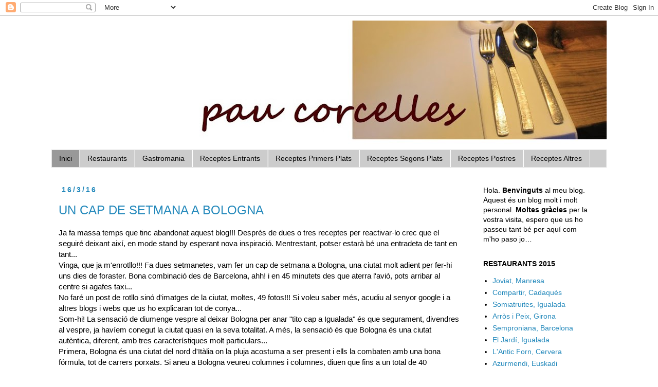

--- FILE ---
content_type: text/html; charset=UTF-8
request_url: https://paucorcelles.blogspot.com/
body_size: 22722
content:
<!DOCTYPE html>
<html class='v2' dir='ltr' lang='ca'>
<head>
<link href='https://www.blogger.com/static/v1/widgets/335934321-css_bundle_v2.css' rel='stylesheet' type='text/css'/>
<meta content='width=1100' name='viewport'/>
<meta content='text/html; charset=UTF-8' http-equiv='Content-Type'/>
<meta content='blogger' name='generator'/>
<link href='https://paucorcelles.blogspot.com/favicon.ico' rel='icon' type='image/x-icon'/>
<link href='http://paucorcelles.blogspot.com/' rel='canonical'/>
<link rel="alternate" type="application/atom+xml" title="pau corcelles - Atom" href="https://paucorcelles.blogspot.com/feeds/posts/default" />
<link rel="alternate" type="application/rss+xml" title="pau corcelles - RSS" href="https://paucorcelles.blogspot.com/feeds/posts/default?alt=rss" />
<link rel="service.post" type="application/atom+xml" title="pau corcelles - Atom" href="https://www.blogger.com/feeds/22742634/posts/default" />
<link rel="me" href="https://www.blogger.com/profile/08767824595749354673" />
<!--Can't find substitution for tag [blog.ieCssRetrofitLinks]-->
<meta content='http://paucorcelles.blogspot.com/' property='og:url'/>
<meta content='pau corcelles' property='og:title'/>
<meta content='' property='og:description'/>
<title>pau corcelles</title>
<style id='page-skin-1' type='text/css'><!--
/*
-----------------------------------------------
Blogger Template Style
Name:     Simple
Designer: Blogger
URL:      www.blogger.com
----------------------------------------------- */
/* Content
----------------------------------------------- */
body {
font: normal normal 14px 'Trebuchet MS', Trebuchet, Verdana, sans-serif;
color: #000000;
background: #ffffff none repeat scroll top left;
padding: 0 0 0 0;
}
html body .region-inner {
min-width: 0;
max-width: 100%;
width: auto;
}
h2 {
font-size: 22px;
}
a:link {
text-decoration:none;
color: #2288bb;
}
a:visited {
text-decoration:none;
color: #2288bb;
}
a:hover {
text-decoration:underline;
color: #33aaff;
}
.body-fauxcolumn-outer .fauxcolumn-inner {
background: transparent none repeat scroll top left;
_background-image: none;
}
.body-fauxcolumn-outer .cap-top {
position: absolute;
z-index: 1;
height: 400px;
width: 100%;
}
.body-fauxcolumn-outer .cap-top .cap-left {
width: 100%;
background: transparent none repeat-x scroll top left;
_background-image: none;
}
.content-outer {
-moz-box-shadow: 0 0 0 rgba(0, 0, 0, .15);
-webkit-box-shadow: 0 0 0 rgba(0, 0, 0, .15);
-goog-ms-box-shadow: 0 0 0 #333333;
box-shadow: 0 0 0 rgba(0, 0, 0, .15);
margin-bottom: 1px;
}
.content-inner {
padding: 10px 40px;
}
.content-inner {
background-color: #ffffff;
}
/* Header
----------------------------------------------- */
.header-outer {
background: transparent none repeat-x scroll 0 -400px;
_background-image: none;
}
.Header h1 {
font: normal normal 40px 'Trebuchet MS',Trebuchet,Verdana,sans-serif;
color: #0000ff;
text-shadow: 0 0 0 rgba(0, 0, 0, .2);
}
.Header h1 a {
color: #0000ff;
}
.Header .description {
font-size: 18px;
color: #000000;
}
.header-inner .Header .titlewrapper {
padding: 22px 0;
}
.header-inner .Header .descriptionwrapper {
padding: 0 0;
}
/* Tabs
----------------------------------------------- */
.tabs-inner .section:first-child {
border-top: 0 solid #dddddd;
}
.tabs-inner .section:first-child ul {
margin-top: -1px;
border-top: 1px solid #dddddd;
border-left: 1px solid #dddddd;
border-right: 1px solid #dddddd;
}
.tabs-inner .widget ul {
background: #cccccc none repeat-x scroll 0 -800px;
_background-image: none;
border-bottom: 1px solid #dddddd;
margin-top: 0;
margin-left: -30px;
margin-right: -30px;
}
.tabs-inner .widget li a {
display: inline-block;
padding: .6em 1em;
font: normal normal 14px 'Trebuchet MS', Trebuchet, Verdana, sans-serif;
color: #000000;
border-left: 1px solid #ffffff;
border-right: 1px solid #dddddd;
}
.tabs-inner .widget li:first-child a {
border-left: none;
}
.tabs-inner .widget li.selected a, .tabs-inner .widget li a:hover {
color: #000000;
background-color: #999999;
text-decoration: none;
}
/* Columns
----------------------------------------------- */
.main-outer {
border-top: 0 solid transparent;
}
.fauxcolumn-left-outer .fauxcolumn-inner {
border-right: 1px solid transparent;
}
.fauxcolumn-right-outer .fauxcolumn-inner {
border-left: 1px solid transparent;
}
/* Headings
----------------------------------------------- */
div.widget > h2,
div.widget h2.title {
margin: 0 0 1em 0;
font: normal bold 14px 'Trebuchet MS',Trebuchet,Verdana,sans-serif;
color: #000000;
}
/* Widgets
----------------------------------------------- */
.widget .zippy {
color: #666666;
text-shadow: 2px 2px 1px rgba(0, 0, 0, .1);
}
.widget .popular-posts ul {
list-style: none;
}
/* Posts
----------------------------------------------- */
h2.date-header {
font: normal bold 14px Arial, Tahoma, Helvetica, FreeSans, sans-serif;
}
.date-header span {
background-color: #ffffff;
color: #2288bb;
padding: 0.4em;
letter-spacing: 3px;
margin: inherit;
}
.main-inner {
padding-top: 35px;
padding-bottom: 65px;
}
.main-inner .column-center-inner {
padding: 0 0;
}
.main-inner .column-center-inner .section {
margin: 0 1em;
}
.post {
margin: 0 0 45px 0;
}
h3.post-title, .comments h4 {
font: normal normal 24px 'Trebuchet MS',Trebuchet,Verdana,sans-serif;
margin: .75em 0 0;
}
.post-body {
font-size: 110%;
line-height: 1.4;
position: relative;
}
.post-body img, .post-body .tr-caption-container, .Profile img, .Image img,
.BlogList .item-thumbnail img {
padding: 2px;
background: transparent;
border: 1px solid transparent;
-moz-box-shadow: 1px 1px 5px rgba(0, 0, 0, .1);
-webkit-box-shadow: 1px 1px 5px rgba(0, 0, 0, .1);
box-shadow: 1px 1px 5px rgba(0, 0, 0, .1);
}
.post-body img, .post-body .tr-caption-container {
padding: 5px;
}
.post-body .tr-caption-container {
color: transparent;
}
.post-body .tr-caption-container img {
padding: 0;
background: transparent;
border: none;
-moz-box-shadow: 0 0 0 rgba(0, 0, 0, .1);
-webkit-box-shadow: 0 0 0 rgba(0, 0, 0, .1);
box-shadow: 0 0 0 rgba(0, 0, 0, .1);
}
.post-header {
margin: 0 0 1.5em;
line-height: 1.6;
font-size: 90%;
}
.post-footer {
margin: 20px -2px 0;
padding: 5px 10px;
color: #666666;
background-color: #ffffff;
border-bottom: 1px solid #ffffff;
line-height: 1.6;
font-size: 90%;
}
#comments .comment-author {
padding-top: 1.5em;
border-top: 1px solid transparent;
background-position: 0 1.5em;
}
#comments .comment-author:first-child {
padding-top: 0;
border-top: none;
}
.avatar-image-container {
margin: .2em 0 0;
}
#comments .avatar-image-container img {
border: 1px solid transparent;
}
/* Comments
----------------------------------------------- */
.comments .comments-content .icon.blog-author {
background-repeat: no-repeat;
background-image: url([data-uri]);
}
.comments .comments-content .loadmore a {
border-top: 1px solid #666666;
border-bottom: 1px solid #666666;
}
.comments .comment-thread.inline-thread {
background-color: #ffffff;
}
.comments .continue {
border-top: 2px solid #666666;
}
/* Accents
---------------------------------------------- */
.section-columns td.columns-cell {
border-left: 1px solid transparent;
}
.blog-pager {
background: transparent url(//www.blogblog.com/1kt/simple/paging_dot.png) repeat-x scroll top center;
}
.blog-pager-older-link, .home-link,
.blog-pager-newer-link {
background-color: #ffffff;
padding: 5px;
}
.footer-outer {
border-top: 1px dashed #bbbbbb;
}
/* Mobile
----------------------------------------------- */
body.mobile  {
background-size: auto;
}
.mobile .body-fauxcolumn-outer {
background: transparent none repeat scroll top left;
}
.mobile .body-fauxcolumn-outer .cap-top {
background-size: 100% auto;
}
.mobile .content-outer {
-webkit-box-shadow: 0 0 3px rgba(0, 0, 0, .15);
box-shadow: 0 0 3px rgba(0, 0, 0, .15);
}
.mobile .tabs-inner .widget ul {
margin-left: 0;
margin-right: 0;
}
.mobile .post {
margin: 0;
}
.mobile .main-inner .column-center-inner .section {
margin: 0;
}
.mobile .date-header span {
padding: 0.1em 10px;
margin: 0 -10px;
}
.mobile h3.post-title {
margin: 0;
}
.mobile .blog-pager {
background: transparent none no-repeat scroll top center;
}
.mobile .footer-outer {
border-top: none;
}
.mobile .main-inner, .mobile .footer-inner {
background-color: #ffffff;
}
.mobile-index-contents {
color: #000000;
}
.mobile-link-button {
background-color: #2288bb;
}
.mobile-link-button a:link, .mobile-link-button a:visited {
color: #ffffff;
}
.mobile .tabs-inner .section:first-child {
border-top: none;
}
.mobile .tabs-inner .PageList .widget-content {
background-color: #999999;
color: #000000;
border-top: 1px solid #dddddd;
border-bottom: 1px solid #dddddd;
}
.mobile .tabs-inner .PageList .widget-content .pagelist-arrow {
border-left: 1px solid #dddddd;
}

--></style>
<style id='template-skin-1' type='text/css'><!--
body {
min-width: 1160px;
}
.content-outer, .content-fauxcolumn-outer, .region-inner {
min-width: 1160px;
max-width: 1160px;
_width: 1160px;
}
.main-inner .columns {
padding-left: 0px;
padding-right: 270px;
}
.main-inner .fauxcolumn-center-outer {
left: 0px;
right: 270px;
/* IE6 does not respect left and right together */
_width: expression(this.parentNode.offsetWidth -
parseInt("0px") -
parseInt("270px") + 'px');
}
.main-inner .fauxcolumn-left-outer {
width: 0px;
}
.main-inner .fauxcolumn-right-outer {
width: 270px;
}
.main-inner .column-left-outer {
width: 0px;
right: 100%;
margin-left: -0px;
}
.main-inner .column-right-outer {
width: 270px;
margin-right: -270px;
}
#layout {
min-width: 0;
}
#layout .content-outer {
min-width: 0;
width: 800px;
}
#layout .region-inner {
min-width: 0;
width: auto;
}
body#layout div.add_widget {
padding: 8px;
}
body#layout div.add_widget a {
margin-left: 32px;
}
--></style>
<link href='https://www.blogger.com/dyn-css/authorization.css?targetBlogID=22742634&amp;zx=e6b9f979-a172-4288-a6cd-a01f13688b52' media='none' onload='if(media!=&#39;all&#39;)media=&#39;all&#39;' rel='stylesheet'/><noscript><link href='https://www.blogger.com/dyn-css/authorization.css?targetBlogID=22742634&amp;zx=e6b9f979-a172-4288-a6cd-a01f13688b52' rel='stylesheet'/></noscript>
<meta name='google-adsense-platform-account' content='ca-host-pub-1556223355139109'/>
<meta name='google-adsense-platform-domain' content='blogspot.com'/>

</head>
<body class='loading variant-simplysimple'>
<div class='navbar section' id='navbar' name='Barra de navegació'><div class='widget Navbar' data-version='1' id='Navbar1'><script type="text/javascript">
    function setAttributeOnload(object, attribute, val) {
      if(window.addEventListener) {
        window.addEventListener('load',
          function(){ object[attribute] = val; }, false);
      } else {
        window.attachEvent('onload', function(){ object[attribute] = val; });
      }
    }
  </script>
<div id="navbar-iframe-container"></div>
<script type="text/javascript" src="https://apis.google.com/js/platform.js"></script>
<script type="text/javascript">
      gapi.load("gapi.iframes:gapi.iframes.style.bubble", function() {
        if (gapi.iframes && gapi.iframes.getContext) {
          gapi.iframes.getContext().openChild({
              url: 'https://www.blogger.com/navbar/22742634?origin\x3dhttps://paucorcelles.blogspot.com',
              where: document.getElementById("navbar-iframe-container"),
              id: "navbar-iframe"
          });
        }
      });
    </script><script type="text/javascript">
(function() {
var script = document.createElement('script');
script.type = 'text/javascript';
script.src = '//pagead2.googlesyndication.com/pagead/js/google_top_exp.js';
var head = document.getElementsByTagName('head')[0];
if (head) {
head.appendChild(script);
}})();
</script>
</div></div>
<div itemscope='itemscope' itemtype='http://schema.org/Blog' style='display: none;'>
<meta content='pau corcelles' itemprop='name'/>
</div>
<div class='body-fauxcolumns'>
<div class='fauxcolumn-outer body-fauxcolumn-outer'>
<div class='cap-top'>
<div class='cap-left'></div>
<div class='cap-right'></div>
</div>
<div class='fauxborder-left'>
<div class='fauxborder-right'></div>
<div class='fauxcolumn-inner'>
</div>
</div>
<div class='cap-bottom'>
<div class='cap-left'></div>
<div class='cap-right'></div>
</div>
</div>
</div>
<div class='content'>
<div class='content-fauxcolumns'>
<div class='fauxcolumn-outer content-fauxcolumn-outer'>
<div class='cap-top'>
<div class='cap-left'></div>
<div class='cap-right'></div>
</div>
<div class='fauxborder-left'>
<div class='fauxborder-right'></div>
<div class='fauxcolumn-inner'>
</div>
</div>
<div class='cap-bottom'>
<div class='cap-left'></div>
<div class='cap-right'></div>
</div>
</div>
</div>
<div class='content-outer'>
<div class='content-cap-top cap-top'>
<div class='cap-left'></div>
<div class='cap-right'></div>
</div>
<div class='fauxborder-left content-fauxborder-left'>
<div class='fauxborder-right content-fauxborder-right'></div>
<div class='content-inner'>
<header>
<div class='header-outer'>
<div class='header-cap-top cap-top'>
<div class='cap-left'></div>
<div class='cap-right'></div>
</div>
<div class='fauxborder-left header-fauxborder-left'>
<div class='fauxborder-right header-fauxborder-right'></div>
<div class='region-inner header-inner'>
<div class='header section' id='header' name='Capçalera'><div class='widget Header' data-version='1' id='Header1'>
<div id='header-inner'>
<a href='https://paucorcelles.blogspot.com/' style='display: block'>
<img alt='pau corcelles' height='252px; ' id='Header1_headerimg' src='https://blogger.googleusercontent.com/img/b/R29vZ2xl/AVvXsEjEwBngWIf3vauSlHn-qdY4QpwusiGmrsFDEC-d7A6YKnnWcsDIyA5eIEO5ggYDQ46ewMt4hUSCqFQJC5q04QTmjq3FpGxWhvEmcrmjVxyqGr2h4y7YmXlpYz7K1RVnZxY8A1It1Q/s1080-r/portada+blog.jpg' style='display: block' width='1080px; '/>
</a>
</div>
</div></div>
</div>
</div>
<div class='header-cap-bottom cap-bottom'>
<div class='cap-left'></div>
<div class='cap-right'></div>
</div>
</div>
</header>
<div class='tabs-outer'>
<div class='tabs-cap-top cap-top'>
<div class='cap-left'></div>
<div class='cap-right'></div>
</div>
<div class='fauxborder-left tabs-fauxborder-left'>
<div class='fauxborder-right tabs-fauxborder-right'></div>
<div class='region-inner tabs-inner'>
<div class='tabs section' id='crosscol' name='Multicolumnes'><div class='widget PageList' data-version='1' id='PageList1'>
<h2>Pàgines</h2>
<div class='widget-content'>
<ul>
<li class='selected'>
<a href='https://paucorcelles.blogspot.com/'>Inici</a>
</li>
<li>
<a href='https://paucorcelles.blogspot.com.es/search/label/RESTAURANTS'>Restaurants</a>
</li>
<li>
<a href='https://paucorcelles.blogspot.com.es/search/label/GASTROMANIA'>Gastromania</a>
</li>
<li>
<a href='http://paucorcelles.blogspot.com.es/search/label/CUINA%20A-%20ENTRANTS'>Receptes Entrants</a>
</li>
<li>
<a href='http://paucorcelles.blogspot.com.es/search/label/CUINA%20B-%20PRIMERS%20PLATS'>Receptes Primers Plats</a>
</li>
<li>
<a href='http://paucorcelles.blogspot.com.es/search/label/CUINA%20C-%20SEGONS%20PLATS'>Receptes Segons Plats</a>
</li>
<li>
<a href='http://paucorcelles.blogspot.com.es/search/label/CUINA%20D-%20POSTRES'>Receptes Postres</a>
</li>
<li>
<a href='http://paucorcelles.blogspot.com.es/search/label/CUINA%20E-%20ALTRES'>Receptes Altres</a>
</li>
</ul>
<div class='clear'></div>
</div>
</div></div>
<div class='tabs no-items section' id='crosscol-overflow' name='Cross-Column 2'></div>
</div>
</div>
<div class='tabs-cap-bottom cap-bottom'>
<div class='cap-left'></div>
<div class='cap-right'></div>
</div>
</div>
<div class='main-outer'>
<div class='main-cap-top cap-top'>
<div class='cap-left'></div>
<div class='cap-right'></div>
</div>
<div class='fauxborder-left main-fauxborder-left'>
<div class='fauxborder-right main-fauxborder-right'></div>
<div class='region-inner main-inner'>
<div class='columns fauxcolumns'>
<div class='fauxcolumn-outer fauxcolumn-center-outer'>
<div class='cap-top'>
<div class='cap-left'></div>
<div class='cap-right'></div>
</div>
<div class='fauxborder-left'>
<div class='fauxborder-right'></div>
<div class='fauxcolumn-inner'>
</div>
</div>
<div class='cap-bottom'>
<div class='cap-left'></div>
<div class='cap-right'></div>
</div>
</div>
<div class='fauxcolumn-outer fauxcolumn-left-outer'>
<div class='cap-top'>
<div class='cap-left'></div>
<div class='cap-right'></div>
</div>
<div class='fauxborder-left'>
<div class='fauxborder-right'></div>
<div class='fauxcolumn-inner'>
</div>
</div>
<div class='cap-bottom'>
<div class='cap-left'></div>
<div class='cap-right'></div>
</div>
</div>
<div class='fauxcolumn-outer fauxcolumn-right-outer'>
<div class='cap-top'>
<div class='cap-left'></div>
<div class='cap-right'></div>
</div>
<div class='fauxborder-left'>
<div class='fauxborder-right'></div>
<div class='fauxcolumn-inner'>
</div>
</div>
<div class='cap-bottom'>
<div class='cap-left'></div>
<div class='cap-right'></div>
</div>
</div>
<!-- corrects IE6 width calculation -->
<div class='columns-inner'>
<div class='column-center-outer'>
<div class='column-center-inner'>
<div class='main section' id='main' name='Principal'><div class='widget Blog' data-version='1' id='Blog1'>
<div class='blog-posts hfeed'>

          <div class="date-outer">
        
<h2 class='date-header'><span>16/3/16</span></h2>

          <div class="date-posts">
        
<div class='post-outer'>
<div class='post hentry uncustomized-post-template' itemprop='blogPost' itemscope='itemscope' itemtype='http://schema.org/BlogPosting'>
<meta content='https://blogger.googleusercontent.com/img/b/R29vZ2xl/AVvXsEi7cQYwPFTQ8Fp_b_e-eDKexK3b70wYAsu5Y9tblikYPr9WQ29tNWFrhYcfXIKgLf4o71wwH1S8fR0FxeWqg6HCAbc4yLCaT6KaeSkNLclnjsw2vd9F51AyBMP3Kf_qQ-5YPxrohg/s1600/Bologna+1.jpg' itemprop='image_url'/>
<meta content='22742634' itemprop='blogId'/>
<meta content='5806284557097404640' itemprop='postId'/>
<a name='5806284557097404640'></a>
<h3 class='post-title entry-title' itemprop='name'>
<a href='https://paucorcelles.blogspot.com/2016/03/un-cap-de-setmana-bologna.html'>UN CAP DE SETMANA A BOLOGNA</a>
</h3>
<div class='post-header'>
<div class='post-header-line-1'></div>
</div>
<div class='post-body entry-content' id='post-body-5806284557097404640' itemprop='description articleBody'>
<div class="separator" style="clear: both; text-align: left;">
Ja fa massa temps que tinc abandonat aquest blog!!! Després de dues o tres receptes per reactivar-lo crec que el seguiré deixant així, en mode stand by esperant nova inspiració. Mentrestant, potser estarà bé una entradeta de tant en tant...</div>
<div class="separator" style="clear: both; text-align: left;">
Vinga, que ja m'enrotllo!!! Fa dues setmanetes, vam fer un cap de setmana a Bologna, una ciutat molt adient per fer-hi uns dies de foraster. Bona combinació des de Barcelona, ahh! i en 45 minutets des que aterra l'avió, pots arribar al centre si agafes taxi...</div>
<div class="separator" style="clear: both; text-align: left;">
No faré un post de rotllo sinó d'imatges de la ciutat, moltes, 49 fotos!!! Si voleu saber més, acudiu al senyor google i a altres blogs i webs que us ho explicaran tot de conya...</div>
<div class="separator" style="clear: both; text-align: left;">
Som-hi! La sensació de diumenge vespre al deixar Bologna per anar "tito cap a Igualada" és que segurament, divendres al vespre, ja havíem conegut la ciutat quasi en la seva totalitat. A més, la sensació és que Bologna és una ciutat autèntica, diferent, amb tres característiques molt particulars...</div>
<div class="separator" style="clear: both; text-align: left;">
Primera, Bologna és una ciutat del nord d'Itàlia on la pluja acostuma a ser present i ells la combaten amb una bona fórmula, tot de carrers porxats. Si aneu a Bologna veureu columnes i columnes, diuen que fins a un total de 40 kilòmetres de carrers porxats. Vaja, que per molt que plogui, us mullareu poc...&nbsp;</div>
<div class="separator" style="clear: both; text-align: center;">
<a href="https://blogger.googleusercontent.com/img/b/R29vZ2xl/AVvXsEi7cQYwPFTQ8Fp_b_e-eDKexK3b70wYAsu5Y9tblikYPr9WQ29tNWFrhYcfXIKgLf4o71wwH1S8fR0FxeWqg6HCAbc4yLCaT6KaeSkNLclnjsw2vd9F51AyBMP3Kf_qQ-5YPxrohg/s1600/Bologna+1.jpg" imageanchor="1" style="margin-left: 1em; margin-right: 1em;"><img border="0" src="https://blogger.googleusercontent.com/img/b/R29vZ2xl/AVvXsEi7cQYwPFTQ8Fp_b_e-eDKexK3b70wYAsu5Y9tblikYPr9WQ29tNWFrhYcfXIKgLf4o71wwH1S8fR0FxeWqg6HCAbc4yLCaT6KaeSkNLclnjsw2vd9F51AyBMP3Kf_qQ-5YPxrohg/s1600/Bologna+1.jpg" /></a></div>
Segona, le Due Torri, dues torres medievals dominen el cel de la ciutat.<br />
<div class="separator" style="clear: both; text-align: center;">
<a href="https://blogger.googleusercontent.com/img/b/R29vZ2xl/AVvXsEhpdAskmn0V47zOK1HPa4Ad3RTlohH1XFMVIfRJJMWTfUt4aD0-sO2hwDupE6yL0X4Ycb6oE8Qh6tBb4i4dPy81YetTTu5sZsaLtm97iCoazZwv6SnKAgRaLibJJHOJnrOzOpCFYQ/s1600/Bologna+2.jpg" imageanchor="1" style="margin-left: 1em; margin-right: 1em;"><img border="0" src="https://blogger.googleusercontent.com/img/b/R29vZ2xl/AVvXsEhpdAskmn0V47zOK1HPa4Ad3RTlohH1XFMVIfRJJMWTfUt4aD0-sO2hwDupE6yL0X4Ycb6oE8Qh6tBb4i4dPy81YetTTu5sZsaLtm97iCoazZwv6SnKAgRaLibJJHOJnrOzOpCFYQ/s1600/Bologna+2.jpg" /></a></div>
<div class="separator" style="clear: both; text-align: left;">
Tercera, com a bona ciutat amb qualitat, immensa i elegant plaça amb...</div>
<div class="separator" style="clear: both; text-align: center;">
<a href="https://blogger.googleusercontent.com/img/b/R29vZ2xl/AVvXsEiLNbG-DXwvAC2Y3a9Myd68DreaGdCaISpkuC-0IrwWAtD2T2W5aOMNcV7fXhsSRMithAD1TDqkmL6hZlHbvZeYkF_HDGL93_REAByFDn4u4vQRPRPx2ErWU2nP4wd0S8oyrClvqw/s1600/Bologna+3.jpg" imageanchor="1" style="margin-left: 1em; margin-right: 1em;"><img border="0" src="https://blogger.googleusercontent.com/img/b/R29vZ2xl/AVvXsEiLNbG-DXwvAC2Y3a9Myd68DreaGdCaISpkuC-0IrwWAtD2T2W5aOMNcV7fXhsSRMithAD1TDqkmL6hZlHbvZeYkF_HDGL93_REAByFDn4u4vQRPRPx2ErWU2nP4wd0S8oyrClvqw/s1600/Bologna+3.jpg" /></a></div>
...una estàtua de Neptú famosa pels seus no atributs...<br />
<div class="separator" style="clear: both; text-align: center;">
<a href="https://blogger.googleusercontent.com/img/b/R29vZ2xl/AVvXsEgAYbixEw23q6uwUkYhk2RjichyphenhyphenMqeGD_9LHoIdv9tEkK2h2WpwuJ9wgTKAEEJHh8aadS94JVbsziPZU52FdlvyAX1qNA8qoyEQA_7bCyoyua6TB1UP_czhlYKV20Uk6NA0g3OWxg/s1600/Bologna+4.jpg" imageanchor="1" style="margin-left: 1em; margin-right: 1em;"><img border="0" src="https://blogger.googleusercontent.com/img/b/R29vZ2xl/AVvXsEgAYbixEw23q6uwUkYhk2RjichyphenhyphenMqeGD_9LHoIdv9tEkK2h2WpwuJ9wgTKAEEJHh8aadS94JVbsziPZU52FdlvyAX1qNA8qoyEQA_7bCyoyua6TB1UP_czhlYKV20Uk6NA0g3OWxg/s1600/Bologna+4.jpg" /></a></div>
<div class="separator" style="clear: both; text-align: left;">
He començat per la ciutat però la veritat és que per iniciar com cal la visita vam sopar el què s'havia de sopar, una bona pizza, amb...</div>
<div class="separator" style="clear: both; text-align: center;">
<a href="https://blogger.googleusercontent.com/img/b/R29vZ2xl/AVvXsEgiEouh_zgQHEqusfELdjgVQdBmSNxU7niHLXYj4T76q90WY_56pfMsuM-KJzmSMo0MRkUpeunIl9yqOJopHcUJA1O0_qeb5KlQoMsdfWUW9mXcQK7GE30OpNj5poCnrAsp0Pcevw/s1600/Bologna+5.jpg" imageanchor="1" style="margin-left: 1em; margin-right: 1em;"><img border="0" src="https://blogger.googleusercontent.com/img/b/R29vZ2xl/AVvXsEgiEouh_zgQHEqusfELdjgVQdBmSNxU7niHLXYj4T76q90WY_56pfMsuM-KJzmSMo0MRkUpeunIl9yqOJopHcUJA1O0_qeb5KlQoMsdfWUW9mXcQK7GE30OpNj5poCnrAsp0Pcevw/s1600/Bologna+5.jpg" /></a></div>
...un final adequat, una grappa vecchia, finíssima...<br />
<div class="separator" style="clear: both; text-align: center;">
<a href="https://blogger.googleusercontent.com/img/b/R29vZ2xl/AVvXsEiTHp6imwFeM7q6DAwTbH6Dih5B1F-U4OEZ5-ZXwoTDuW6Mi17kiVy_-K380h-St1jo2Bh5K_3lHT0bTp6ZXT6dJQG9ED4V9Rnog8uyHTyP5a0GWJjjsDZIX92d2oarndF-NfYJkQ/s1600/Bologna+6.jpg" imageanchor="1" style="margin-left: 1em; margin-right: 1em;"><img border="0" src="https://blogger.googleusercontent.com/img/b/R29vZ2xl/AVvXsEiTHp6imwFeM7q6DAwTbH6Dih5B1F-U4OEZ5-ZXwoTDuW6Mi17kiVy_-K380h-St1jo2Bh5K_3lHT0bTp6ZXT6dJQG9ED4V9Rnog8uyHTyP5a0GWJjjsDZIX92d2oarndF-NfYJkQ/s1600/Bologna+6.jpg" /></a></div>
<div class="separator" style="clear: both; text-align: left;">
Dissabte matí, sortir al carrer vol dir tornar a trobar-te amb columnes...</div>
<div class="separator" style="clear: both; text-align: center;">
<a href="https://blogger.googleusercontent.com/img/b/R29vZ2xl/AVvXsEiUJ0PhXK38mkSPtq89fNA76VYD7ezBRnEhE3MqMRlaarGbhyphenhyphenvFEOwnSRTH6jtPVA5f0Uw7TW2kE_iIcTZBGiZcexzCgNKGa3_oRq3IFmghJOSvT70kw1kYdOqzq5nR-mMHLQSoCQ/s1600/Bologna+7.JPG" imageanchor="1" style="margin-left: 1em; margin-right: 1em;"><img border="0" src="https://blogger.googleusercontent.com/img/b/R29vZ2xl/AVvXsEiUJ0PhXK38mkSPtq89fNA76VYD7ezBRnEhE3MqMRlaarGbhyphenhyphenvFEOwnSRTH6jtPVA5f0Uw7TW2kE_iIcTZBGiZcexzCgNKGa3_oRq3IFmghJOSvT70kw1kYdOqzq5nR-mMHLQSoCQ/s1600/Bologna+7.JPG" /></a></div>
Llàstima! No va ser el nostre esmorzar perquè no vam xocar amb aquesta pastisseria abans...<br />
<div class="separator" style="clear: both; text-align: center;">
<a href="https://blogger.googleusercontent.com/img/b/R29vZ2xl/AVvXsEivfBQ9k-COodH6nkgnclp3EHCU8PVt2wtYiKHCFoPnjIun2hjx0uDH9uBagGOqS7iSA6FfPx0AjxINW59BDUH8DzgulW3U6NcfnVTqVbzOj-_RFAs_06dH7JZ3AeIeOQDeNndtTA/s1600/Bologna+8.JPG" imageanchor="1" style="margin-left: 1em; margin-right: 1em;"><img border="0" src="https://blogger.googleusercontent.com/img/b/R29vZ2xl/AVvXsEivfBQ9k-COodH6nkgnclp3EHCU8PVt2wtYiKHCFoPnjIun2hjx0uDH9uBagGOqS7iSA6FfPx0AjxINW59BDUH8DzgulW3U6NcfnVTqVbzOj-_RFAs_06dH7JZ3AeIeOQDeNndtTA/s1600/Bologna+8.JPG" /></a></div>
No plovia, per tant era interessant veure els carrers des d'un altre punt de vista...<br />
<div class="separator" style="clear: both; text-align: center;">
<a href="https://blogger.googleusercontent.com/img/b/R29vZ2xl/AVvXsEiWlKmCJx-MilH7h68Px058DdZ0vHwtSiz3gMuBf7w0Jn-r60HHdsFZvcbe902w7_70KTt3exp626Q45FpCKXOjiNtNxDWCGwTxeuUSHsTA1xysSbHkTchl3oS7tt2fojB31jJeQg/s1600/Bologna+9.JPG" imageanchor="1" style="margin-left: 1em; margin-right: 1em;"><img border="0" src="https://blogger.googleusercontent.com/img/b/R29vZ2xl/AVvXsEiWlKmCJx-MilH7h68Px058DdZ0vHwtSiz3gMuBf7w0Jn-r60HHdsFZvcbe902w7_70KTt3exp626Q45FpCKXOjiNtNxDWCGwTxeuUSHsTA1xysSbHkTchl3oS7tt2fojB31jJeQg/s1600/Bologna+9.JPG" /></a></div>
Bologna té una de les universitats més antigues de medicina d'Europa. Si penseu una mica, potser endevinareu que s'hi feia en aquesta sala...<br />
<div class="separator" style="clear: both; text-align: center;">
<a href="https://blogger.googleusercontent.com/img/b/R29vZ2xl/AVvXsEgnsgQsVIK-Gd2CA4-SaT9Yi_wfIkynq2cl1Hr0BRfutNIanb_GWaV52uNfbLY47F1D838b0a2hqPJ9wd5SyUa7i9eDa3fBYCCOUgoOgjg0KLkhLVOsGcF_Rssf9oGMy4xXD2oRxQ/s1600/Bologna+10.JPG" imageanchor="1" style="margin-left: 1em; margin-right: 1em;"><img border="0" src="https://blogger.googleusercontent.com/img/b/R29vZ2xl/AVvXsEgnsgQsVIK-Gd2CA4-SaT9Yi_wfIkynq2cl1Hr0BRfutNIanb_GWaV52uNfbLY47F1D838b0a2hqPJ9wd5SyUa7i9eDa3fBYCCOUgoOgjg0KLkhLVOsGcF_Rssf9oGMy4xXD2oRxQ/s1600/Bologna+10.JPG" /></a></div>
Itàlia és història...<br />
<div class="separator" style="clear: both; text-align: center;">
<a href="https://blogger.googleusercontent.com/img/b/R29vZ2xl/AVvXsEitJ34xxVz6mLPHGIcsjcpyIr86hCziO5Sh1HdVpOiZA8olOoRAgQ0CHpxnZRaIpfrNca5tFGOLLjv_gqjWpR0YDZk81iENgKVfFKxE19RO7e3_DMZg6aoiYoVcidteiKR__u9M0w/s1600/Bologna+11.jpg" imageanchor="1" style="margin-left: 1em; margin-right: 1em;"><img border="0" src="https://blogger.googleusercontent.com/img/b/R29vZ2xl/AVvXsEitJ34xxVz6mLPHGIcsjcpyIr86hCziO5Sh1HdVpOiZA8olOoRAgQ0CHpxnZRaIpfrNca5tFGOLLjv_gqjWpR0YDZk81iENgKVfFKxE19RO7e3_DMZg6aoiYoVcidteiKR__u9M0w/s1600/Bologna+11.jpg" /></a></div>
Us recomano la visita a aquesta universitat, molt xula...<br />
<div class="separator" style="clear: both; text-align: center;">
<a href="https://blogger.googleusercontent.com/img/b/R29vZ2xl/AVvXsEjITmLqfsr2fmKaOipdflYiazBzhHmkJANliqMq-nLx6epApLzTcDGRBO5MrXx7e_mNATD4R9BbWx3KcUJjV4R1ILZhg_iRC9XwibCghJIvpH4cBgXd4m4fmbUvLnJ1yBs5BE68Ng/s1600/Bologna+12.jpg" imageanchor="1" style="margin-left: 1em; margin-right: 1em;"><img border="0" src="https://blogger.googleusercontent.com/img/b/R29vZ2xl/AVvXsEjITmLqfsr2fmKaOipdflYiazBzhHmkJANliqMq-nLx6epApLzTcDGRBO5MrXx7e_mNATD4R9BbWx3KcUJjV4R1ILZhg_iRC9XwibCghJIvpH4cBgXd4m4fmbUvLnJ1yBs5BE68Ng/s1600/Bologna+12.jpg" /></a></div>
Aquestes paradetes de llibres són molt coquetones...<br />
<div class="separator" style="clear: both; text-align: center;">
<a href="https://blogger.googleusercontent.com/img/b/R29vZ2xl/AVvXsEhum_MU-tFRu1fr4UtTQrCB93kO8IOCMwdTHplaPOmEx90gVliDIMQOujWzB8U1DYjcaFsfQgDoL3HXKmeK9-KpGGU24rbZMDjAz8_pLrAY-K0A1bwRL868B0i2hCJULaX6ehVblw/s1600/Bologna+13.jpg" imageanchor="1" style="margin-left: 1em; margin-right: 1em;"><img border="0" src="https://blogger.googleusercontent.com/img/b/R29vZ2xl/AVvXsEhum_MU-tFRu1fr4UtTQrCB93kO8IOCMwdTHplaPOmEx90gVliDIMQOujWzB8U1DYjcaFsfQgDoL3HXKmeK9-KpGGU24rbZMDjAz8_pLrAY-K0A1bwRL868B0i2hCJULaX6ehVblw/s1600/Bologna+13.jpg" /></a></div>
Mercat de fruita al carrer...<br />
<div class="separator" style="clear: both; text-align: center;">
<a href="https://blogger.googleusercontent.com/img/b/R29vZ2xl/AVvXsEjJ7dSSHIwEp8FntEUzdNm5rcKndM5-Fh_lXWktOkSnIdVbrzTj1xsHyipZIiw1TlPcp8RAt5mVdZH-QRfQ2g9ut1t3_9n0t9bGQsi5wwq_A_MBjeDbKNBXSjLX3HFO8mmLGx1Wcg/s1600/Bologna+14.JPG" imageanchor="1" style="margin-left: 1em; margin-right: 1em;"><img border="0" src="https://blogger.googleusercontent.com/img/b/R29vZ2xl/AVvXsEjJ7dSSHIwEp8FntEUzdNm5rcKndM5-Fh_lXWktOkSnIdVbrzTj1xsHyipZIiw1TlPcp8RAt5mVdZH-QRfQ2g9ut1t3_9n0t9bGQsi5wwq_A_MBjeDbKNBXSjLX3HFO8mmLGx1Wcg/s1600/Bologna+14.JPG" /></a></div>
...prop de plaça...<br />
<div class="separator" style="clear: both; text-align: center;">
<a href="https://blogger.googleusercontent.com/img/b/R29vZ2xl/AVvXsEhmAccUVxjXsvzFYN22UVF0X1XYCrQ8DCKnF4kBj8Y-AeHBknkEB9WU8QSHcmsCnFelT24IDilFyeldhxd9oLkB3hMcpoR53Ucj5gqedA24FQ9Ro9ne7z2-_7NzEXN9B41-jahxPQ/s1600/Bologna+15.JPG" imageanchor="1" style="margin-left: 1em; margin-right: 1em;"><img border="0" src="https://blogger.googleusercontent.com/img/b/R29vZ2xl/AVvXsEhmAccUVxjXsvzFYN22UVF0X1XYCrQ8DCKnF4kBj8Y-AeHBknkEB9WU8QSHcmsCnFelT24IDilFyeldhxd9oLkB3hMcpoR53Ucj5gqedA24FQ9Ro9ne7z2-_7NzEXN9B41-jahxPQ/s1600/Bologna+15.JPG" /></a></div>
Temps per un entrepà de mortadel&#183;la, que bona!, a una mortadelleria antiga...<br />
<div class="separator" style="clear: both; text-align: center;">
<a href="https://blogger.googleusercontent.com/img/b/R29vZ2xl/AVvXsEh2bF4kZk2qmsZzdpKK7hgJlcvkgXRXOdFqtjThUIVbDnYwSVtFDsyH5G7KPb3uoEuNh9jsUg5Y2IcfKm1mH8ZAxArlnxVBsYbrJdh1B3ESZUz476hYtywDqnI14Rr0M-x8i8tnqQ/s1600/Bologna+16.JPG" imageanchor="1" style="margin-left: 1em; margin-right: 1em;"><img border="0" src="https://blogger.googleusercontent.com/img/b/R29vZ2xl/AVvXsEh2bF4kZk2qmsZzdpKK7hgJlcvkgXRXOdFqtjThUIVbDnYwSVtFDsyH5G7KPb3uoEuNh9jsUg5Y2IcfKm1mH8ZAxArlnxVBsYbrJdh1B3ESZUz476hYtywDqnI14Rr0M-x8i8tnqQ/s1600/Bologna+16.JPG" /></a></div>
Les núvies bologneses han de vigilar no embrutar el seu vestit blanc amb els tolls d'aigua...<br />
<div class="separator" style="clear: both; text-align: center;">
<a href="https://blogger.googleusercontent.com/img/b/R29vZ2xl/AVvXsEh95lQyFGFqyPEahZtlF_UnMoWfMZiXgyofT9gMAL2i0emST6lfUvmFC9_1ZBqcEvawXTjR1deFZxmy2tmRZ6akuUZvqgpRUTLvOmkH6njJFk4wBm8RF8Rc9UVIrWUz4fSxCs8-lw/s1600/Bologna+17.JPG" imageanchor="1" style="margin-left: 1em; margin-right: 1em;"><img border="0" src="https://blogger.googleusercontent.com/img/b/R29vZ2xl/AVvXsEh95lQyFGFqyPEahZtlF_UnMoWfMZiXgyofT9gMAL2i0emST6lfUvmFC9_1ZBqcEvawXTjR1deFZxmy2tmRZ6akuUZvqgpRUTLvOmkH6njJFk4wBm8RF8Rc9UVIrWUz4fSxCs8-lw/s1600/Bologna+17.JPG" /></a></div>
<div class="separator" style="clear: both; text-align: left;">
Voltant pel carrer es pot veure bon street art i...</div>
<div class="separator" style="clear: both; text-align: center;">
<a href="https://blogger.googleusercontent.com/img/b/R29vZ2xl/AVvXsEj2fqHxrrOKm-KFFhWThGvhUUlVcUusd7IIxphmgppwr-sVQqzcMKa_Oiq6Mz1V8qooasdciA3NEkfvkhE9mWSpAc_GePFR7LBQbY3MxBmnPUn7MyNFag9R5xZ6yJGEJoySxGZXkQ/s1600/Bologna+18.jpg" imageanchor="1" style="margin-left: 1em; margin-right: 1em;"><img border="0" src="https://blogger.googleusercontent.com/img/b/R29vZ2xl/AVvXsEj2fqHxrrOKm-KFFhWThGvhUUlVcUusd7IIxphmgppwr-sVQqzcMKa_Oiq6Mz1V8qooasdciA3NEkfvkhE9mWSpAc_GePFR7LBQbY3MxBmnPUn7MyNFag9R5xZ6yJGEJoySxGZXkQ/s1600/Bologna+18.jpg" /></a></div>
<div class="separator" style="clear: both; text-align: left;">
...alguna pintada...</div>
<div class="separator" style="clear: both; text-align: center;">
<a href="https://blogger.googleusercontent.com/img/b/R29vZ2xl/AVvXsEgEq2OqsQ2ugdTC1P5EAZ8IRYHweaN7FOmnLm6x28LuD7uynzIwO9bSZ5_XFtU3vEmv7m6L_fZW0gNaVsX8T_gSIyp8mjkolQ8zFYC384pjtpHW5fmkIPskTrUYmRJ-GAPIjnRy2Q/s1600/Bologna+19.JPG" imageanchor="1" style="margin-left: 1em; margin-right: 1em;"><img border="0" src="https://blogger.googleusercontent.com/img/b/R29vZ2xl/AVvXsEgEq2OqsQ2ugdTC1P5EAZ8IRYHweaN7FOmnLm6x28LuD7uynzIwO9bSZ5_XFtU3vEmv7m6L_fZW0gNaVsX8T_gSIyp8mjkolQ8zFYC384pjtpHW5fmkIPskTrUYmRJ-GAPIjnRy2Q/s1600/Bologna+19.JPG" /></a></div>
Si busqueu una mica, en un petit carrer hi ha una espècie de petita finestra que quan l'obres et pots pensar que ets a Venècia...<br />
<div class="separator" style="clear: both; text-align: center;">
<a href="https://blogger.googleusercontent.com/img/b/R29vZ2xl/AVvXsEgrw2U9nWZis-TaQXW1dWWpOH4QIE9faEDK72l9pjR7_xhF1FTd1tIzT3PpuzaLB7XjeS79G3oIQXtwnwHoRYPW1ARHtt2X66ZY1bwksa3T0KVdkEqm2PUdIE121wyvkdwIwVm0qg/s1600/Bologna+20.JPG" imageanchor="1" style="margin-left: 1em; margin-right: 1em;"><img border="0" src="https://blogger.googleusercontent.com/img/b/R29vZ2xl/AVvXsEgrw2U9nWZis-TaQXW1dWWpOH4QIE9faEDK72l9pjR7_xhF1FTd1tIzT3PpuzaLB7XjeS79G3oIQXtwnwHoRYPW1ARHtt2X66ZY1bwksa3T0KVdkEqm2PUdIE121wyvkdwIwVm0qg/s1600/Bologna+20.JPG" /></a></div>
Trattoria Mariposa. Bona pasta tot i que a mi em va cridar l'atenció altres elements com aquest...<br />
<div class="separator" style="clear: both; text-align: center;">
<a href="https://blogger.googleusercontent.com/img/b/R29vZ2xl/AVvXsEivKykfeTa25c6eRcJNOeRD-LyvYL5v1nN2x_94ZrTL1I4cVT02mZWp97_J6DAGvyGKj_DJt3ZbuUWlUA2qTWwIh5zcp4W3HwAAXAPFWHtw_XA3j5b7q76TuCAhb_a1N8kQr6z_pg/s1600/Bologna+21.jpg" imageanchor="1" style="margin-left: 1em; margin-right: 1em;"><img border="0" src="https://blogger.googleusercontent.com/img/b/R29vZ2xl/AVvXsEivKykfeTa25c6eRcJNOeRD-LyvYL5v1nN2x_94ZrTL1I4cVT02mZWp97_J6DAGvyGKj_DJt3ZbuUWlUA2qTWwIh5zcp4W3HwAAXAPFWHtw_XA3j5b7q76TuCAhb_a1N8kQr6z_pg/s1600/Bologna+21.jpg" /></a></div>
<div class="separator" style="clear: both; text-align: left;">
...o els dibuixos de la paret. Unes estovalles de paper et reserven un petit espai per fer un dibuix, llavors els que agraden més a gent del local,són penjats a les parets. Per mi el millor era aquest...&nbsp;</div>
<div class="separator" style="clear: both; text-align: center;">
</div>
<div style="text-align: center;">
<div class="separator" style="clear: both; text-align: center;">
</div>
<div class="separator" style="clear: both; text-align: center;">
<a href="https://blogger.googleusercontent.com/img/b/R29vZ2xl/AVvXsEh-LGk2CKI-PGAvo5PAiIJRXYr8sjpSqxOvlciuzEjE-_m_UTUPrksBMUJfVOrVyXiLZJEjxgJi87F1qMn7Fm8gSSSx22DoRLwEyxsrIsN1WMU2qWpiyX3DTST4rjcyITGfeaHZMA/s1600/Bologna+22.JPG" imageanchor="1" style="margin-left: 1em; margin-right: 1em;"><img border="0" src="https://blogger.googleusercontent.com/img/b/R29vZ2xl/AVvXsEh-LGk2CKI-PGAvo5PAiIJRXYr8sjpSqxOvlciuzEjE-_m_UTUPrksBMUJfVOrVyXiLZJEjxgJi87F1qMn7Fm8gSSSx22DoRLwEyxsrIsN1WMU2qWpiyX3DTST4rjcyITGfeaHZMA/s1600/Bologna+22.JPG" /></a></div>
<div style="text-align: left;">
Botiga de parmesans immensos!!! Em vaig quedar un petit trosset, un tres anys deliciós...</div>
<div class="separator" style="clear: both; text-align: center;">
<a href="https://blogger.googleusercontent.com/img/b/R29vZ2xl/AVvXsEh4BWU9_5KSNkU6hK0k4Bwq5XphqmerQUTt2ftjGWR3sUqkg8qPBMo6e46n5kBfN83tnkOCCt7gMg2PVwjcq3v0wEoyv2jtkQuuEeCjZHwjWXA_J2zJxlb8bKk6AIiCzuEuvWrf6A/s1600/Bologna+23.JPG" imageanchor="1" style="margin-left: 1em; margin-right: 1em;"><img border="0" src="https://blogger.googleusercontent.com/img/b/R29vZ2xl/AVvXsEh4BWU9_5KSNkU6hK0k4Bwq5XphqmerQUTt2ftjGWR3sUqkg8qPBMo6e46n5kBfN83tnkOCCt7gMg2PVwjcq3v0wEoyv2jtkQuuEeCjZHwjWXA_J2zJxlb8bKk6AIiCzuEuvWrf6A/s1600/Bologna+23.JPG" /></a></div>
<div style="text-align: left;">
I vinga, tornem-hi!!! Columnes...</div>
<div class="separator" style="clear: both; text-align: center;">
<a href="https://blogger.googleusercontent.com/img/b/R29vZ2xl/AVvXsEiMEecN8xQM-t9_QUZgTsdB8L76v99JQXaJl1KvRlyZv1dmCLhtqMs6IdL67IIm6vCB-DapiWoP5rymIccUAORdkK-NggHPUMAfqYWjjRfMMYD6n6Ujgvhp5TCvBPh7B5SmvEj6AQ/s1600/Bologna+24.JPG" imageanchor="1" style="margin-left: 1em; margin-right: 1em;"><img border="0" src="https://blogger.googleusercontent.com/img/b/R29vZ2xl/AVvXsEiMEecN8xQM-t9_QUZgTsdB8L76v99JQXaJl1KvRlyZv1dmCLhtqMs6IdL67IIm6vCB-DapiWoP5rymIccUAORdkK-NggHPUMAfqYWjjRfMMYD6n6Ujgvhp5TCvBPh7B5SmvEj6AQ/s1600/Bologna+24.JPG" /></a></div>
<div style="text-align: left;">
i més columnes per arribar a...</div>
<div class="separator" style="clear: both; text-align: center;">
<a href="https://blogger.googleusercontent.com/img/b/R29vZ2xl/AVvXsEjSx1Ir4dHNMAs8atz6v494o9rT-RjEW4jzFzzlBt2T3VXz96OahVvRT-Ikon3kgTxXhW8Qa1qQ4Azy4qYSze1pSdpu_azYN_u-mVdCvr44wApxqWf1nsk-RX3CAgY4gdyFW0NZ1g/s1600/Bologna+25.JPG" imageanchor="1" style="margin-left: 1em; margin-right: 1em;"><img border="0" src="https://blogger.googleusercontent.com/img/b/R29vZ2xl/AVvXsEjSx1Ir4dHNMAs8atz6v494o9rT-RjEW4jzFzzlBt2T3VXz96OahVvRT-Ikon3kgTxXhW8Qa1qQ4Azy4qYSze1pSdpu_azYN_u-mVdCvr44wApxqWf1nsk-RX3CAgY4gdyFW0NZ1g/s1600/Bologna+25.JPG" /></a></div>
<div style="text-align: left;">
...l'aperitivo del vespre. Una bona recomanació, un spritz més tot el que el rodeja...</div>
<div class="separator" style="clear: both; text-align: center;">
<a href="https://blogger.googleusercontent.com/img/b/R29vZ2xl/AVvXsEiwgaDTRiZ0OcKPqXF07xhL96VTg0hFkavGDrXTkZfAfZuShg-cHPm0JQUywkHLVfNqg7CrTVVDoMz8Hy9O77MA_XRCTZ3SqHMQzffv_tgRcW8w58L-rvXODlarUDUql3bK9xZo5Q/s1600/Bologna+26.jpg" imageanchor="1" style="margin-left: 1em; margin-right: 1em;"><img border="0" src="https://blogger.googleusercontent.com/img/b/R29vZ2xl/AVvXsEiwgaDTRiZ0OcKPqXF07xhL96VTg0hFkavGDrXTkZfAfZuShg-cHPm0JQUywkHLVfNqg7CrTVVDoMz8Hy9O77MA_XRCTZ3SqHMQzffv_tgRcW8w58L-rvXODlarUDUql3bK9xZo5Q/s1600/Bologna+26.jpg" /></a></div>
<div style="text-align: left;">
Molta gana per sopar no quedava però de sobte ens vam creuar amb un mercat que de nit tanca parades i es transforma a base de petits restaurants...</div>
<div class="separator" style="clear: both; text-align: center;">
<a href="https://blogger.googleusercontent.com/img/b/R29vZ2xl/AVvXsEhwOfpK-92mj6JU7_wBTo-hCgfdWAqPpKgtJBIhPRgj2fFmm6PzoYGklhgnGbMUgrzbGhjJ6ljAIq7FNMzQ4g_AyJZKWsKfWW-SonAsxN7addyyFG2NAeX0vWkiwIiclEBgxc8KLg/s1600/Bologna+27.jpg" imageanchor="1" style="margin-left: 1em; margin-right: 1em;"><img border="0" src="https://blogger.googleusercontent.com/img/b/R29vZ2xl/AVvXsEhwOfpK-92mj6JU7_wBTo-hCgfdWAqPpKgtJBIhPRgj2fFmm6PzoYGklhgnGbMUgrzbGhjJ6ljAIq7FNMzQ4g_AyJZKWsKfWW-SonAsxN7addyyFG2NAeX0vWkiwIiclEBgxc8KLg/s1600/Bologna+27.jpg" /></a></div>
<div style="text-align: left;">
Vam triar molt bé, la parada del peix. Unes petites boníssimes tapes van tornar a obrir la gana. Potser les més destacades, ostres...</div>
<div class="separator" style="clear: both; text-align: center;">
<a href="https://blogger.googleusercontent.com/img/b/R29vZ2xl/AVvXsEgNVsAPBDPAXJB1iM48bwQwpdFUsY-JXQ0jKHWiMW8-1lun8t1jFBsYFzSPs4MAPr9E9q8mnb-xW_vMUWcklDgm4o7ypMJ6qT7iu8Vy46eHUqpiFmDRXGKN00DvWnxspnqiB3FzVA/s1600/Bologna+28.jpg" imageanchor="1" style="margin-left: 1em; margin-right: 1em;"><img border="0" src="https://blogger.googleusercontent.com/img/b/R29vZ2xl/AVvXsEgNVsAPBDPAXJB1iM48bwQwpdFUsY-JXQ0jKHWiMW8-1lun8t1jFBsYFzSPs4MAPr9E9q8mnb-xW_vMUWcklDgm4o7ypMJ6qT7iu8Vy46eHUqpiFmDRXGKN00DvWnxspnqiB3FzVA/s1600/Bologna+28.jpg" /></a></div>
<div style="text-align: left;">
...pop...</div>
<div class="separator" style="clear: both; text-align: center;">
<a href="https://1.bp.blogspot.com/-gwTMC9ODg5E/VudHh4ngawI/AAAAAAAAu1g/Q6o-7ynpRQs8R6tHFZPWEwjdFEXfDhg4w/s1600/Bologna%2B29.jpg" imageanchor="1" style="margin-left: 1em; margin-right: 1em;"><img border="0" src="https://1.bp.blogspot.com/-gwTMC9ODg5E/VudHh4ngawI/AAAAAAAAu1g/Q6o-7ynpRQs8R6tHFZPWEwjdFEXfDhg4w/s1600/Bologna%2B29.jpg" /></a></div>
<div style="text-align: left;">
...bacallà...</div>
<div class="separator" style="clear: both; text-align: center;">
<a href="https://blogger.googleusercontent.com/img/b/R29vZ2xl/AVvXsEh1sjQgBgthbOMskTt-VxNo5o40PQCMs3Mo4UjHCjepcmqpmm0LuLQaDLjqgoyqlTZ0-3kOXfPAsrNqsBzDuXyNXLoOz9Kn2_ySPatVTxsxxsGKfC7MSXib5BoF_c_iHrTpBjP9tA/s1600/Bologna+30.jpg" imageanchor="1" style="margin-left: 1em; margin-right: 1em;"><img border="0" src="https://blogger.googleusercontent.com/img/b/R29vZ2xl/AVvXsEh1sjQgBgthbOMskTt-VxNo5o40PQCMs3Mo4UjHCjepcmqpmm0LuLQaDLjqgoyqlTZ0-3kOXfPAsrNqsBzDuXyNXLoOz9Kn2_ySPatVTxsxxsGKfC7MSXib5BoF_c_iHrTpBjP9tA/s1600/Bologna+30.jpg" /></a></div>
<div style="text-align: left;">
...i una gamba fresca impressionant...</div>
<div class="separator" style="clear: both; text-align: center;">
<a href="https://blogger.googleusercontent.com/img/b/R29vZ2xl/AVvXsEiXFdXbJTFxtnbD8rLGj600KH6ts0xR4GQYHlWAZBKXJ_740guZIsOh6Pg-amFm5ixzDGHw69DkuDy3WbVH6K5vjYdhLNfFgtQJGBwNBNHO2nwi9j2aa7kQpS3XmC6SzLEGuiLFiA/s1600/Bologna+31.jpg" imageanchor="1" style="margin-left: 1em; margin-right: 1em;"><img border="0" src="https://blogger.googleusercontent.com/img/b/R29vZ2xl/AVvXsEiXFdXbJTFxtnbD8rLGj600KH6ts0xR4GQYHlWAZBKXJ_740guZIsOh6Pg-amFm5ixzDGHw69DkuDy3WbVH6K5vjYdhLNfFgtQJGBwNBNHO2nwi9j2aa7kQpS3XmC6SzLEGuiLFiA/s1600/Bologna+31.jpg" /></a></div>
<div style="text-align: left;">
A la imatge la màgia del lloc. A la dreta, la parada de peix que treballa durant el dia, a l'esquerra, una antiga parada convertida ara en restaurant i, al mig, les taules amb bon ambient...</div>
<div class="separator" style="clear: both; text-align: center;">
<a href="https://blogger.googleusercontent.com/img/b/R29vZ2xl/AVvXsEhAliPvB0YhbIx_sMVDjpADE2syN4vEDrLnRdltnAl7IgqH7-H7GettVrLknbmjF_MO239NNKlgwQAUce8qlyXl5QRG0OZnhtBgJK5jvKfzvyfjThvzUJRYWCneGC-9QHw5SFTtLQ/s1600/Bologna+32.jpg" imageanchor="1" style="margin-left: 1em; margin-right: 1em;"><img border="0" src="https://blogger.googleusercontent.com/img/b/R29vZ2xl/AVvXsEhAliPvB0YhbIx_sMVDjpADE2syN4vEDrLnRdltnAl7IgqH7-H7GettVrLknbmjF_MO239NNKlgwQAUce8qlyXl5QRG0OZnhtBgJK5jvKfzvyfjThvzUJRYWCneGC-9QHw5SFTtLQ/s1600/Bologna+32.jpg" /></a></div>
<div class="separator" style="clear: both; text-align: left;">
Tornada cap a casa amb temps per instagramejar amb els tolls d'aigua...</div>
<div class="separator" style="clear: both; text-align: center;">
<a href="https://blogger.googleusercontent.com/img/b/R29vZ2xl/AVvXsEhYsgiEJO839X21eVpA3gRpW781hVp1gsLLFJF6IUa63975qklXwP7BbhSWWUD2IE9h_nmMT-6BLaYTqZ37xlOxOK4EHAgEBojBelQaAFqm9XK9tihbnV-qpjcFuzCb2586Rckh9Q/s1600/Bologna+33.jpg" imageanchor="1" style="margin-left: 1em; margin-right: 1em;"><img border="0" src="https://blogger.googleusercontent.com/img/b/R29vZ2xl/AVvXsEhYsgiEJO839X21eVpA3gRpW781hVp1gsLLFJF6IUa63975qklXwP7BbhSWWUD2IE9h_nmMT-6BLaYTqZ37xlOxOK4EHAgEBojBelQaAFqm9XK9tihbnV-qpjcFuzCb2586Rckh9Q/s1600/Bologna+33.jpg" /></a></div>
<div class="separator" style="clear: both; text-align: left;">
Encara no havia aparegut, elegant capuccino per un bon esmorzar a la plaça més elegant de Bologna, una ciutat...</div>
<div class="separator" style="clear: both; text-align: center;">
<a href="https://4.bp.blogspot.com/-KtdzP0J438Y/VudHnhIRO3I/AAAAAAAAu1g/tVNP_Q4i8yIBD-diNHByliAhRzeytg7Eg/s1600/Bologna%2B34.jpg" imageanchor="1" style="margin-left: 1em; margin-right: 1em;"><img border="0" src="https://4.bp.blogspot.com/-KtdzP0J438Y/VudHnhIRO3I/AAAAAAAAu1g/tVNP_Q4i8yIBD-diNHByliAhRzeytg7Eg/s1600/Bologna%2B34.jpg" /></a></div>
<div style="text-align: left;">
...vella amb un ambient molt jove gràcies als molts estudiants que hi resideixen...</div>
<div class="separator" style="clear: both; text-align: center;">
<a href="https://blogger.googleusercontent.com/img/b/R29vZ2xl/AVvXsEj1qtssocsilgOpvIa36AKXqN7WvOO6mID4q_-0bjBFKz4BrGeP7ExnNBDU6MM0OPH3MGcCmF7VOlYHslJJztilI8wy-Dy5NUsP6ta6npr8Zkmd-QX8Rlb1JbrTRmXhLpuXhaouGg/s1600/Bologna+35.jpg" imageanchor="1" style="margin-left: 1em; margin-right: 1em;"><img border="0" src="https://blogger.googleusercontent.com/img/b/R29vZ2xl/AVvXsEj1qtssocsilgOpvIa36AKXqN7WvOO6mID4q_-0bjBFKz4BrGeP7ExnNBDU6MM0OPH3MGcCmF7VOlYHslJJztilI8wy-Dy5NUsP6ta6npr8Zkmd-QX8Rlb1JbrTRmXhLpuXhaouGg/s1600/Bologna+35.jpg" /></a></div>
<div class="separator" style="clear: both; text-align: left;">
...aquesta és la plaça on heu de buscar un cap que és un dimoni, una petita venjança d'un antic escultor cap als seus clients...</div>
<div class="separator" style="clear: both; text-align: center;">
<a href="https://blogger.googleusercontent.com/img/b/R29vZ2xl/AVvXsEgWdKuGLbkocveEnLClC6yFtk63hV9iX9k-7mbSfjXm_-k7hrJfV-whaFb578wEI3_81kA65OIUjrXI-UNjiXq2yCto3z3X0awEol3zvbNxc5B7J6xXLWd10xyn6KRGL1JT02XOcg/s1600/Bologna+36.JPG" imageanchor="1" style="margin-left: 1em; margin-right: 1em;"><img border="0" src="https://blogger.googleusercontent.com/img/b/R29vZ2xl/AVvXsEgWdKuGLbkocveEnLClC6yFtk63hV9iX9k-7mbSfjXm_-k7hrJfV-whaFb578wEI3_81kA65OIUjrXI-UNjiXq2yCto3z3X0awEol3zvbNxc5B7J6xXLWd10xyn6KRGL1JT02XOcg/s1600/Bologna+36.JPG" /></a></div>
<div style="text-align: left;">
I vinga, més columnes, no fós cas...</div>
<div class="separator" style="clear: both; text-align: center;">
<a href="https://blogger.googleusercontent.com/img/b/R29vZ2xl/AVvXsEhKHhXG_enRu-Exfx1Y1eKuMeRRfi1XGEbWMBdEJi3U-JTjEFbeDaKlfhGjz7htPk5f0REl1pl1vQqV7bT6KjAMaCcAj-15GFCVEvdlVs3mMC0X9VACaM2k8CnxvpJp61z8VdwKkg/s1600/Bologna+37.JPG" imageanchor="1" style="margin-left: 1em; margin-right: 1em;"><img border="0" src="https://blogger.googleusercontent.com/img/b/R29vZ2xl/AVvXsEhKHhXG_enRu-Exfx1Y1eKuMeRRfi1XGEbWMBdEJi3U-JTjEFbeDaKlfhGjz7htPk5f0REl1pl1vQqV7bT6KjAMaCcAj-15GFCVEvdlVs3mMC0X9VACaM2k8CnxvpJp61z8VdwKkg/s1600/Bologna+37.JPG" /></a></div>
<div style="text-align: left;">
Petita espera per la visita estrella de l'escapada...</div>
<div class="separator" style="clear: both; text-align: center;">
<a href="https://blogger.googleusercontent.com/img/b/R29vZ2xl/AVvXsEiHa1jKR981evj_pK0ORULH7lvffcP0H8lk-v2kYsQeAI0GUcjl8perys0NNUlq2rjn15jWzb1KiblB6NqzIjzX7_8akHPVQXhIfo4LPWTUFtFtVYaLwXa48AkS4kLG3RpaX4HSyQ/s1600/Bologna+37b.JPG" imageanchor="1" style="margin-left: 1em; margin-right: 1em;"><img border="0" src="https://blogger.googleusercontent.com/img/b/R29vZ2xl/AVvXsEiHa1jKR981evj_pK0ORULH7lvffcP0H8lk-v2kYsQeAI0GUcjl8perys0NNUlq2rjn15jWzb1KiblB6NqzIjzX7_8akHPVQXhIfo4LPWTUFtFtVYaLwXa48AkS4kLG3RpaX4HSyQ/s1600/Bologna+37b.JPG" /></a></div>
<div class="separator" style="clear: both; text-align: left;">
...pujada a la més alta de le Due Torri, només 497 escales fins fer cim...&nbsp;</div>
<div class="separator" style="clear: both; text-align: center;">
<a href="https://blogger.googleusercontent.com/img/b/R29vZ2xl/AVvXsEjX00C96AKqRYLgu63tlx1bIjr0-mn1jbV9PizU-aU8-BdSBVtCLqwLByCgNmHS4Ky5d4J1UjCumsuKfp54cz9hnneFORoDsUow0q3JcvzaALh9224Kk-wFxdYbI1-PuS2hA4ojMA/s1600/Bologna+38.JPG" imageanchor="1" style="margin-left: 1em; margin-right: 1em;"><img border="0" src="https://blogger.googleusercontent.com/img/b/R29vZ2xl/AVvXsEjX00C96AKqRYLgu63tlx1bIjr0-mn1jbV9PizU-aU8-BdSBVtCLqwLByCgNmHS4Ky5d4J1UjCumsuKfp54cz9hnneFORoDsUow0q3JcvzaALh9224Kk-wFxdYbI1-PuS2hA4ojMA/s1600/Bologna+38.JPG" /></a></div>
<div style="text-align: left;">
...però l'esforç val la pena...</div>
<div class="separator" style="clear: both; text-align: center;">
<a href="https://blogger.googleusercontent.com/img/b/R29vZ2xl/AVvXsEiWTIOt_eKHMmhlkE1tFbfXDyFYgH9FEBayrMQ6OHzENEs1QXho_rsRPe5VEE0iLMhD8IZOu4o9qzyFzVXxXSq7hWuKHozaKvuLFiIOuL9F-784_R4nlTlXtktG11bZV54GsxLdhQ/s1600/Bologna+39.JPG" imageanchor="1" style="margin-left: 1em; margin-right: 1em;"><img border="0" src="https://blogger.googleusercontent.com/img/b/R29vZ2xl/AVvXsEiWTIOt_eKHMmhlkE1tFbfXDyFYgH9FEBayrMQ6OHzENEs1QXho_rsRPe5VEE0iLMhD8IZOu4o9qzyFzVXxXSq7hWuKHozaKvuLFiIOuL9F-784_R4nlTlXtktG11bZV54GsxLdhQ/s1600/Bologna+39.JPG" /></a></div>
<div style="text-align: left;">
Mireu com es veu l'altra torre des de dalt!!!</div>
<div class="separator" style="clear: both; text-align: center;">
<a href="https://blogger.googleusercontent.com/img/b/R29vZ2xl/AVvXsEiJd4LjmKCXHJYJ94lHYIsrB6yWB4_o3N0DV_CsBFqdOxYOWyl40nnLMSgJRKyPpetG_pHLc9GOB3JrqjIoevimBKRAEm_jaTQe9pBTCarZmD9arWNKLSfc6k9o2vRD1i_foRL3JQ/s1600/Bologna+40.JPG" imageanchor="1" style="margin-left: 1em; margin-right: 1em;"><img border="0" src="https://blogger.googleusercontent.com/img/b/R29vZ2xl/AVvXsEiJd4LjmKCXHJYJ94lHYIsrB6yWB4_o3N0DV_CsBFqdOxYOWyl40nnLMSgJRKyPpetG_pHLc9GOB3JrqjIoevimBKRAEm_jaTQe9pBTCarZmD9arWNKLSfc6k9o2vRD1i_foRL3JQ/s1600/Bologna+40.JPG" /></a></div>
<div style="text-align: left;">
Quan sinó per aprofitar el mode panoràmic del mòbil???</div>
<div class="separator" style="clear: both; text-align: center;">
<a href="https://blogger.googleusercontent.com/img/b/R29vZ2xl/AVvXsEhvb38QkrLL2hCd6X-d2wLn9wrULXfhLxS5ifxOtVdmWTf82wQtsOuGL9NOAlt8Z44xpPddQRk_SFvYETiPFHhpQp41h8Oe2XFyI2Ntl8aQmRVx4qtdRx-QN_fpvjHifQ9jhj8Jog/s1600/Bologna+41.jpg" imageanchor="1" style="margin-left: 1em; margin-right: 1em;"><img border="0" src="https://blogger.googleusercontent.com/img/b/R29vZ2xl/AVvXsEhvb38QkrLL2hCd6X-d2wLn9wrULXfhLxS5ifxOtVdmWTf82wQtsOuGL9NOAlt8Z44xpPddQRk_SFvYETiPFHhpQp41h8Oe2XFyI2Ntl8aQmRVx4qtdRx-QN_fpvjHifQ9jhj8Jog/s1600/Bologna+41.jpg" /></a></div>
<div style="text-align: left;">
Ja trepitjant carrer, més temps per instagramejar una mica més amb l'aigua i la torre amiga...</div>
<div class="separator" style="clear: both; text-align: center;">
<a href="https://blogger.googleusercontent.com/img/b/R29vZ2xl/AVvXsEgq0Ab2_CViMf7Tw9ZWtLIgaS6KbiLGpgIvWe2JsBoa62sXA5BNLSjGlHPOjZaO0d-YYigGCoCnGM_qhEmqDMZDeoAZsmoRPXiljEi_ciBtAzXvs8OCHMAYJ3vsQ0059u55IufY4g/s1600/Bologna+42.jpg" imageanchor="1" style="margin-left: 1em; margin-right: 1em;"><img border="0" src="https://blogger.googleusercontent.com/img/b/R29vZ2xl/AVvXsEgq0Ab2_CViMf7Tw9ZWtLIgaS6KbiLGpgIvWe2JsBoa62sXA5BNLSjGlHPOjZaO0d-YYigGCoCnGM_qhEmqDMZDeoAZsmoRPXiljEi_ciBtAzXvs8OCHMAYJ3vsQ0059u55IufY4g/s1600/Bologna+42.jpg" /></a></div>
<div class="separator" style="clear: both; text-align: left;">
A Bologna s'utilitza molt la bici. Calia constatar-ho amb una foto...</div>
<div class="separator" style="clear: both; text-align: center;">
<a href="https://blogger.googleusercontent.com/img/b/R29vZ2xl/AVvXsEjXQlcuKihpkXSNPiPLAyYzlaDj2eFTFp6rVdJHwDZAr79cG0rLPmWvoGGDLY5wrHb3gC_X1Mf6_WJpiubWPg9HlOKU70UYhZyeodRACUvhTdeqf7pxOuKHyx7viZ7E1MyDEqNUww/s1600/Bologna+43.JPG" imageanchor="1" style="margin-left: 1em; margin-right: 1em;"><img border="0" src="https://blogger.googleusercontent.com/img/b/R29vZ2xl/AVvXsEjXQlcuKihpkXSNPiPLAyYzlaDj2eFTFp6rVdJHwDZAr79cG0rLPmWvoGGDLY5wrHb3gC_X1Mf6_WJpiubWPg9HlOKU70UYhZyeodRACUvhTdeqf7pxOuKHyx7viZ7E1MyDEqNUww/s1600/Bologna+43.JPG" /></a></div>
<div style="text-align: left;">
...o dues...</div>
<div class="separator" style="clear: both; text-align: center;">
<a href="https://blogger.googleusercontent.com/img/b/R29vZ2xl/AVvXsEjkbMfth9UJTVEKNSuChF2hAbc60AFGNax3MXEmkHHvcW9Y02zuveE7tN8fUQx16DPitgr6pnPe9nL81PYKA1XA4sVqpqD8bMvTwnkKRHl-CLBLG1Mm_lnqaXxvDeflB6qA8caYuA/s1600/Bologna+44.JPG" imageanchor="1" style="margin-left: 1em; margin-right: 1em;"><img border="0" src="https://blogger.googleusercontent.com/img/b/R29vZ2xl/AVvXsEjkbMfth9UJTVEKNSuChF2hAbc60AFGNax3MXEmkHHvcW9Y02zuveE7tN8fUQx16DPitgr6pnPe9nL81PYKA1XA4sVqpqD8bMvTwnkKRHl-CLBLG1Mm_lnqaXxvDeflB6qA8caYuA/s1600/Bologna+44.JPG" /></a></div>
<div style="text-align: left;">
A Bologna, no cal anar a cap restaurant dels bons per menjar bé. Dinar de diumenge amb uns espectaculars espaguetis gruixuts amb bones gambes, que et treuen la tristor de la tornada ja massa propera...</div>
<div class="separator" style="clear: both; text-align: center;">
<a href="https://blogger.googleusercontent.com/img/b/R29vZ2xl/AVvXsEjsqaB8C961qjyfehuPJAciamknfEgMPmnouTZ3WRJ1-JQeGUJ0EdNe8d1DyFuzrMeL01fKAiNfIphgDQGPAxI4aVgQeHlLzkzbWHXK3TtCihzfKj3vXVh91RO31wyJqAFAsY_Kgg/s1600/Bologna+45.jpg" imageanchor="1" style="margin-left: 1em; margin-right: 1em; text-align: center;"><img border="0" src="https://blogger.googleusercontent.com/img/b/R29vZ2xl/AVvXsEjsqaB8C961qjyfehuPJAciamknfEgMPmnouTZ3WRJ1-JQeGUJ0EdNe8d1DyFuzrMeL01fKAiNfIphgDQGPAxI4aVgQeHlLzkzbWHXK3TtCihzfKj3vXVh91RO31wyJqAFAsY_Kgg/s1600/Bologna+45.jpg" /></a></div>
<div style="text-align: left;">
</div>
<div style="text-align: left;">
Quan estàs més tip, apareix l'estrella de la festa. Durant el cap de setmana, ja ens n'havíem cruspit dos d'impressionants però el tercer tiramisú ho superava tot. De museu!!!</div>
<div class="separator" style="clear: both; text-align: center;">
<a href="https://blogger.googleusercontent.com/img/b/R29vZ2xl/AVvXsEhBPTleWqj0_jW975g2drHuWw6jdXayIL1n9ouZ-e7qvSAzSo2irtSp0AhKmb7pr9n0C4BKOqa_ygzzWIhT3kL1wjQOWX9pPefbPQRmZNNcFMLm4s44OBJz9BDsuYBFaHWLeE1-QQ/s1600/Bologna+46.jpg" imageanchor="1" style="margin-left: 1em; margin-right: 1em;"><img border="0" src="https://blogger.googleusercontent.com/img/b/R29vZ2xl/AVvXsEhBPTleWqj0_jW975g2drHuWw6jdXayIL1n9ouZ-e7qvSAzSo2irtSp0AhKmb7pr9n0C4BKOqa_ygzzWIhT3kL1wjQOWX9pPefbPQRmZNNcFMLm4s44OBJz9BDsuYBFaHWLeE1-QQ/s1600/Bologna+46.jpg" /></a></div>
<div class="separator" style="clear: both; text-align: left;">
Darreres passejades per captar la instantània que encara no tens...</div>
<div class="separator" style="clear: both; text-align: center;">
<a href="https://blogger.googleusercontent.com/img/b/R29vZ2xl/AVvXsEiKTXlMGhrHs32FXZUguJuS7UKYTzo227QBgLubQN4Q3Dx7-Rm1Vce6A08_ATrHpKMaCPgDBbxN26vInoxOz40IqTW3ieWDTQNwvG6ytDCLug7ui5NjlIzIDK07cmee3Yl_g5zk9A/s1600/Bologna+48.JPG" imageanchor="1" style="margin-left: 1em; margin-right: 1em;"><img border="0" src="https://blogger.googleusercontent.com/img/b/R29vZ2xl/AVvXsEiKTXlMGhrHs32FXZUguJuS7UKYTzo227QBgLubQN4Q3Dx7-Rm1Vce6A08_ATrHpKMaCPgDBbxN26vInoxOz40IqTW3ieWDTQNwvG6ytDCLug7ui5NjlIzIDK07cmee3Yl_g5zk9A/s1600/Bologna+48.JPG" /></a></div>
<div style="text-align: left;">
...i per memoritzar un dels millors racons d'una ciutat senzilla però única, de les que es mereixen un gran cap de setmana...</div>
<div class="separator" style="clear: both; text-align: center;">
<a href="https://blogger.googleusercontent.com/img/b/R29vZ2xl/AVvXsEhxnvLULyRtir61NjJyahzXGoPVugUXgRleflHLHMNZXN0hYNeoLfirWjHu2b92B9VN41C69sM84uSwCXzbdtFmTsRGcPVZUS0icYmSYrdFcqP07hZQs9tQoNFy4q7XWsnyegDDeQ/s1600/Bologna+49.jpg" imageanchor="1" style="margin-left: 1em; margin-right: 1em;"><img border="0" src="https://blogger.googleusercontent.com/img/b/R29vZ2xl/AVvXsEhxnvLULyRtir61NjJyahzXGoPVugUXgRleflHLHMNZXN0hYNeoLfirWjHu2b92B9VN41C69sM84uSwCXzbdtFmTsRGcPVZUS0icYmSYrdFcqP07hZQs9tQoNFy4q7XWsnyegDDeQ/s1600/Bologna+49.jpg" /></a></div>
<br /></div>
<div style='clear: both;'></div>
</div>
<div class='post-footer'>
<div class='post-footer-line post-footer-line-1'>
<span class='post-author vcard'>
</span>
<span class='post-timestamp'>
</span>
<span class='post-comment-link'>
<a class='comment-link' href='https://www.blogger.com/comment/fullpage/post/22742634/5806284557097404640' onclick=''>
Cap comentari:
  </a>
</span>
<span class='post-icons'>
</span>
<div class='post-share-buttons goog-inline-block'>
<a class='goog-inline-block share-button sb-email' href='https://www.blogger.com/share-post.g?blogID=22742634&postID=5806284557097404640&target=email' target='_blank' title='Envia per correu electrònic'><span class='share-button-link-text'>Envia per correu electrònic</span></a><a class='goog-inline-block share-button sb-blog' href='https://www.blogger.com/share-post.g?blogID=22742634&postID=5806284557097404640&target=blog' onclick='window.open(this.href, "_blank", "height=270,width=475"); return false;' target='_blank' title='BlogThis!'><span class='share-button-link-text'>BlogThis!</span></a><a class='goog-inline-block share-button sb-twitter' href='https://www.blogger.com/share-post.g?blogID=22742634&postID=5806284557097404640&target=twitter' target='_blank' title='Comparteix a X'><span class='share-button-link-text'>Comparteix a X</span></a><a class='goog-inline-block share-button sb-facebook' href='https://www.blogger.com/share-post.g?blogID=22742634&postID=5806284557097404640&target=facebook' onclick='window.open(this.href, "_blank", "height=430,width=640"); return false;' target='_blank' title='Comparteix a Facebook'><span class='share-button-link-text'>Comparteix a Facebook</span></a><a class='goog-inline-block share-button sb-pinterest' href='https://www.blogger.com/share-post.g?blogID=22742634&postID=5806284557097404640&target=pinterest' target='_blank' title='Comparteix a Pinterest'><span class='share-button-link-text'>Comparteix a Pinterest</span></a>
</div>
</div>
<div class='post-footer-line post-footer-line-2'>
<span class='post-labels'>
</span>
</div>
<div class='post-footer-line post-footer-line-3'>
<span class='post-location'>
</span>
</div>
</div>
</div>
</div>

          </div></div>
        

          <div class="date-outer">
        
<h2 class='date-header'><span>15/12/15</span></h2>

          <div class="date-posts">
        
<div class='post-outer'>
<div class='post hentry uncustomized-post-template' itemprop='blogPost' itemscope='itemscope' itemtype='http://schema.org/BlogPosting'>
<meta content='https://blogger.googleusercontent.com/img/b/R29vZ2xl/AVvXsEgmsJ0bM0jSl45zS5Nb1U3Gb4Rao6Tka9f9HlQACbsmSPsSqYfqWVFxODrQJ33MfzM54UpBjsiJl2QKQBuW1om4zycQnpojHL8rX7MXd7A7mVcgV6gU4LReae0HEXopxV6HuSvD6g/s1600/cafe%25CC%2580+de+l%2527ateneu+igualadi%25CC%2581+igualada+1.jpg' itemprop='image_url'/>
<meta content='22742634' itemprop='blogId'/>
<meta content='2635113257753999595' itemprop='postId'/>
<a name='2635113257753999595'></a>
<h3 class='post-title entry-title' itemprop='name'>
<a href='https://paucorcelles.blogspot.com/2015/12/una-sessio-de-nyeques-de-el-cafe-de.html'>UNA SESSIÓ DE NYEQUES DE "EL CAFÈ DE L'ATENEU" D'IGUALADA </a>
</h3>
<div class='post-header'>
<div class='post-header-line-1'></div>
</div>
<div class='post-body entry-content' id='post-body-2635113257753999595' itemprop='description articleBody'>
Ja us ho he comentat alguna vegada, uns quants escollits tenim la sort de ser premiats cada dilluns amb una espècie de tapetes pel Cinto i la Pilar del Cafè de l'Ateneu d'Igualada. Normalment són tres petits i exquisits divertimentos. A vegades tastem noves elaboracions o fem de conillets d'índies del que després menjaran la gent que anirà al Cafè, i quasi sempre juguem a veure si encertem el què ens han posat. Tot plegat, una bona estona de conversa i bon tast..<br />
Doncs bé, ahir la història va estar molt i molt bé i clar, bé mereixia una entradeta al Blog...<br />
Gràcies Cinto&amp;Pilar per aquests màgics dilluns!!!<br />
Som-hi!!!<br />
Mil fulls de sobrassada amb poma.<br />
<div class="separator" style="clear: both; text-align: center;">
<a href="https://blogger.googleusercontent.com/img/b/R29vZ2xl/AVvXsEgmsJ0bM0jSl45zS5Nb1U3Gb4Rao6Tka9f9HlQACbsmSPsSqYfqWVFxODrQJ33MfzM54UpBjsiJl2QKQBuW1om4zycQnpojHL8rX7MXd7A7mVcgV6gU4LReae0HEXopxV6HuSvD6g/s1600/cafe%25CC%2580+de+l%2527ateneu+igualadi%25CC%2581+igualada+1.jpg" imageanchor="1" style="margin-left: 1em; margin-right: 1em;"><img border="0" src="https://blogger.googleusercontent.com/img/b/R29vZ2xl/AVvXsEgmsJ0bM0jSl45zS5Nb1U3Gb4Rao6Tka9f9HlQACbsmSPsSqYfqWVFxODrQJ33MfzM54UpBjsiJl2QKQBuW1om4zycQnpojHL8rX7MXd7A7mVcgV6gU4LReae0HEXopxV6HuSvD6g/s1600/cafe%25CC%2580+de+l%2527ateneu+igualadi%25CC%2581+igualada+1.jpg" /></a></div>
Tartaleta de salsa tàrtara i daus de salmó.<br />
<div class="separator" style="clear: both; text-align: center;">
<a href="https://blogger.googleusercontent.com/img/b/R29vZ2xl/AVvXsEhj91fG3Y1FNSehgBLWlH1WiC1oobe-t5h86eaa5bBg0e5GgYLvEkr2WJTGE3LLvZ3a0yrYku1OSqwbTk_t2CwabbGSyXYvbPtRm2Is647JFoHsUKA5jPacr_xdPB25HZrFkV8EBg/s1600/cafe%25CC%2580+de+l%2527ateneu+igualadi%25CC%2581+igualada+2.jpg" imageanchor="1" style="margin-left: 1em; margin-right: 1em;"><img border="0" src="https://blogger.googleusercontent.com/img/b/R29vZ2xl/AVvXsEhj91fG3Y1FNSehgBLWlH1WiC1oobe-t5h86eaa5bBg0e5GgYLvEkr2WJTGE3LLvZ3a0yrYku1OSqwbTk_t2CwabbGSyXYvbPtRm2Is647JFoHsUKA5jPacr_xdPB25HZrFkV8EBg/s1600/cafe%25CC%2580+de+l%2527ateneu+igualadi%25CC%2581+igualada+2.jpg" /></a></div>
&nbsp;Pinya a la planxa amb iogurt grec.<br />
<div class="separator" style="clear: both; text-align: center;">
<a href="https://blogger.googleusercontent.com/img/b/R29vZ2xl/AVvXsEhAObbd0Xo-sjaVED1mMokwDfkG5PS37kVsnKxxWT30wnL5Zp2ektUYncSmdPhJmsGXWj_2km4s642zuaiJa98F7GYBB2l4_-8hPlQIB78oHeppj37ImSc00uT-ANQ-F6a_2gOznA/s1600/cafe%25CC%2580+de+l%2527ateneu+igualadi%25CC%2581+igualada+3.jpg" imageanchor="1" style="margin-left: 1em; margin-right: 1em;"><img border="0" src="https://blogger.googleusercontent.com/img/b/R29vZ2xl/AVvXsEhAObbd0Xo-sjaVED1mMokwDfkG5PS37kVsnKxxWT30wnL5Zp2ektUYncSmdPhJmsGXWj_2km4s642zuaiJa98F7GYBB2l4_-8hPlQIB78oHeppj37ImSc00uT-ANQ-F6a_2gOznA/s1600/cafe%25CC%2580+de+l%2527ateneu+igualadi%25CC%2581+igualada+3.jpg" /></a></div>
<div style='clear: both;'></div>
</div>
<div class='post-footer'>
<div class='post-footer-line post-footer-line-1'>
<span class='post-author vcard'>
</span>
<span class='post-timestamp'>
</span>
<span class='post-comment-link'>
<a class='comment-link' href='https://www.blogger.com/comment/fullpage/post/22742634/2635113257753999595' onclick=''>
Cap comentari:
  </a>
</span>
<span class='post-icons'>
</span>
<div class='post-share-buttons goog-inline-block'>
<a class='goog-inline-block share-button sb-email' href='https://www.blogger.com/share-post.g?blogID=22742634&postID=2635113257753999595&target=email' target='_blank' title='Envia per correu electrònic'><span class='share-button-link-text'>Envia per correu electrònic</span></a><a class='goog-inline-block share-button sb-blog' href='https://www.blogger.com/share-post.g?blogID=22742634&postID=2635113257753999595&target=blog' onclick='window.open(this.href, "_blank", "height=270,width=475"); return false;' target='_blank' title='BlogThis!'><span class='share-button-link-text'>BlogThis!</span></a><a class='goog-inline-block share-button sb-twitter' href='https://www.blogger.com/share-post.g?blogID=22742634&postID=2635113257753999595&target=twitter' target='_blank' title='Comparteix a X'><span class='share-button-link-text'>Comparteix a X</span></a><a class='goog-inline-block share-button sb-facebook' href='https://www.blogger.com/share-post.g?blogID=22742634&postID=2635113257753999595&target=facebook' onclick='window.open(this.href, "_blank", "height=430,width=640"); return false;' target='_blank' title='Comparteix a Facebook'><span class='share-button-link-text'>Comparteix a Facebook</span></a><a class='goog-inline-block share-button sb-pinterest' href='https://www.blogger.com/share-post.g?blogID=22742634&postID=2635113257753999595&target=pinterest' target='_blank' title='Comparteix a Pinterest'><span class='share-button-link-text'>Comparteix a Pinterest</span></a>
</div>
</div>
<div class='post-footer-line post-footer-line-2'>
<span class='post-labels'>
</span>
</div>
<div class='post-footer-line post-footer-line-3'>
<span class='post-location'>
</span>
</div>
</div>
</div>
</div>

        </div></div>
      
</div>
<div class='blog-pager' id='blog-pager'>
<span id='blog-pager-older-link'>
<a class='blog-pager-older-link' href='https://paucorcelles.blogspot.com/search?updated-max=2015-12-15T07:45:00%2B01:00&amp;max-results=8' id='Blog1_blog-pager-older-link' title='Missatges més antics'>Missatges més antics</a>
</span>
<a class='home-link' href='https://paucorcelles.blogspot.com/'>Inici</a>
</div>
<div class='clear'></div>
<div class='blog-feeds'>
<div class='feed-links'>
Subscriure's a:
<a class='feed-link' href='https://paucorcelles.blogspot.com/feeds/posts/default' target='_blank' type='application/atom+xml'>Comentaris (Atom)</a>
</div>
</div>
</div></div>
</div>
</div>
<div class='column-left-outer'>
<div class='column-left-inner'>
<aside>
</aside>
</div>
</div>
<div class='column-right-outer'>
<div class='column-right-inner'>
<aside>
<div class='sidebar section' id='sidebar-right-1'><div class='widget Text' data-version='1' id='Text6'>
<div class='widget-content'>
Hola. <strong>Benvinguts</strong> al meu blog.<br/>Aquest és un blog molt i molt personal. <strong>Moltes gràcies</strong> per la vostra visita, espero que us ho passeu tant bé per aquí com m'ho paso jo&#8230;<br/>
</div>
<div class='clear'></div>
</div><div class='widget LinkList' data-version='1' id='LinkList2'>
<h2>RESTAURANTS 2015</h2>
<div class='widget-content'>
<ul>
<li><a href='http://paucorcelles.blogspot.com.es/2015/12/lhostal-escola-joviat-manresa.html'>Joviat, Manresa</a></li>
<li><a href='http://paucorcelles.blogspot.com.es/2015/11/restaurant-compartir-de-cadaques.html'>Compartir, Cadaqués</a></li>
<li><a href='http://paucorcelles.blogspot.com.es/2015/11/el-somiatruites-digualada.html'>Somiatruites, Igualada</a></li>
<li><a href='http://paucorcelles.blogspot.com.es/2015/10/restaurant-arros-i-peix-de-girona-el.html'>Arròs i Peix, Girona</a></li>
<li><a href='http://paucorcelles.blogspot.com.es/2015/10/un-menu-diari-al-restaurant-semproniana.html'>Semproniana, Barcelona</a></li>
<li><a href='http://paucorcelles.blogspot.com.es/2015/10/un-molt-especial-menu-degustacio-al.html'>El Jardí, Igualada</a></li>
<li><a href='http://paucorcelles.blogspot.com.es/2015/10/restaurant-lantic-forn-de-cervera.html'>L'Antic Forn, Cervera</a></li>
<li><a href='http://paucorcelles.blogspot.com.es/2015/09/menu-degustacio-lazurmendi-euskadi.html'>Azurmendi, Euskadi</a></li>
<li><a href='http://paucorcelles.blogspot.com.es/2015/09/gran-visita-la-cava-de-tarrega.html'>La Cava, Tàrrega</a></li>
<li><a href='http://paucorcelles.blogspot.com.es/2015/09/genial-menu-de-festa-major-al-cigro-dor.html'>Cigró d'Or, Vilafranca</a></li>
<li><a href='http://paucorcelles.blogspot.com.es/2015/06/un-dia-genial-cal-tia-de-moia.html'>Cal Tià, Moià</a></li>
<li><a href='http://paucorcelles.blogspot.com.es/2015/05/un-gran-dinar-de-diumenge-cal-vicenc-de.html'>Cal Vicenç, St.Martí de Tous</a></li>
</ul>
<div class='clear'></div>
</div>
</div><div class='widget LinkList' data-version='1' id='LinkList3'>
<h2>RESTAURANTS 2014</h2>
<div class='widget-content'>
<ul>
<li><a href='http://paucorcelles.blogspot.com.es/2014/12/miro-taula.html'>Miró a Taula, Verdú</a></li>
<li><a href='http://paucorcelles.blogspot.com.es/2015/02/un-gran-sopar-la-cava-de-tarrega.html'>La Cava, Tàrrega</a></li>
<li><a href='http://paucorcelles.blogspot.com.es/2014/10/un-gran-dinar-de-festa-major-al.html'>Somiatruites, Igualada</a></li>
<li><a href='http://paucorcelles.blogspot.com.es/2014/10/euskadi-taula.html'>Euskadi a taula</a></li>
<li><a href='http://paucorcelles.blogspot.com.es/2014/09/un-gran-dinar-al-restaurant-nonono-de.html'>Nonono, Barcelona</a></li>
<li><a href='http://paucorcelles.blogspot.com.es/2014/07/dinar-destiu-al-restaurant-jardi.html'>Jardí, Igualada</a></li>
<li><a href='http://paucorcelles.blogspot.com.es/2014/07/dinar-al-kiniko-de-solsona.html'>Kinoko, Solsona</a></li>
<li><a href='http://paucorcelles.blogspot.com.es/2014/04/un-bon-dinar-la-tossa-de-montbui.html'>La Tossa, Sta Margarida de Montbui</a></li>
<li><a href='http://paucorcelles.blogspot.com.es/2014/03/el-menu-de-el-jardi-digualada.html'>Jardí (Menú), Igualada</a></li>
<li><a href='http://paucorcelles.blogspot.com.es/2014/03/dinar-al-fogo-de-la-terra-mercat-dels.html'>Fogó de la Terra, Barcelona</a></li>
<li><a href='http://paucorcelles.blogspot.com.es/2014/03/el-menu-de-somiatruites.html'>Somiatruites (Menú), Igualada</a></li>
<li><a href='http://paucorcelles.blogspot.com.es/2014/02/un-variat-molt-original-al-restaurant.html'>Ospi Sallent II</a></li>
<li><a href='http://paucorcelles.blogspot.com.es/2014/02/dinar-al-castell-dorpi.html'>Castell d'Orpi</a></li>
<li><a href='http://paucorcelles.blogspot.com.es/2014/01/un-ospi-per-iniciar-2014-com-cal.html'>Ospi, Sallent</a></li>
</ul>
<div class='clear'></div>
</div>
</div><div class='widget LinkList' data-version='1' id='LinkList4'>
<h2>RESTAURANTS 2013</h2>
<div class='widget-content'>
<ul>
<li><a href='http://paucorcelles.blogspot.com.es/2013/11/can-jubany-restaurant.html'>Can Jubany, Calldetenes</a></li>
<li><a href='http://paucorcelles.blogspot.com.es/2013/10/restaurant-abantal-de-sevilla.html'>Abantal, Sevilla</a></li>
<li><a href='http://paucorcelles.blogspot.com.es/2013/09/ens-traslladem-al-dia-8-dagost.html'>Cal Blay, St Sadurní d'Anoia</a></li>
<li><a href='http://paucorcelles.blogspot.com.es/2013/09/4a-visita-al-8-cadires.html'>8 Cadires, Igualada</a></li>
<li><a href='http://paucorcelles.blogspot.com.es/2013/07/restaurant-el-jardi-igualada.html'>Jardí, Igualada</a></li>
<li><a href='http://paucorcelles.blogspot.com.es/2013/06/bonissima-visita-lospi.html'>Ospi, Sallent</a></li>
<li><a href='http://paucorcelles.blogspot.com.es/2013/04/cal-vicenc-de-tous-esmorzar-de.html'>Cal Vicenç, Tous</a></li>
<li><a href='http://paucorcelles.blogspot.com.es/2013/02/el-cigro-dor.html'>Cigró d'Or, Vilafranca</a></li>
<li><a href='http://paucorcelles.blogspot.com.es/2013/02/el-kinoko-de-solsona.html'>Kinoko, Solsona</a></li>
</ul>
<div class='clear'></div>
</div>
</div><div class='widget LinkList' data-version='1' id='LinkList5'>
<h2>RESTAURANTS 2012</h2>
<div class='widget-content'>
<ul>
<li><a href='http://paucorcelles.blogspot.com.es/2012/10/6-hores-al-celler-de-can-roca.html'>Celler de Can Roca, Girona</a></li>
<li><a href='http://paucorcelles.blogspot.com.es/2012/09/mugaritz-euskadi-ii.html'>Mugaritz, Euskadi</a></li>
<li><a href='http://paucorcelles.blogspot.com.es/2012/09/cal-vicenc-tous.html'>Cal Vicenç, Tous</a></li>
<li><a href='http://paucorcelles.blogspot.com.es/2012/09/restaurant-mercat-de-loriol-llavina.html'>Cigró d'Or, Vilafranca</a></li>
<li><a href='http://paucorcelles.blogspot.com.es/2012/06/la-cava-de-tarrega.html'>La Cava, Tàrrega</a></li>
<li><a href='http://paucorcelles.blogspot.com.es/2012/05/3era-visita-al-8-cadires.html'>8 Cadires, Igualada</a></li>
<li><a href='http://paucorcelles.blogspot.com.es/2012/03/sopar-maridatge-de-postres-i-vins-lospi.html'>Ospi, Sallent II</a></li>
<li><a href='http://paucorcelles.blogspot.com.es/2012/01/menu-de-tapes-lospi.html'>Ospi,Sallent</a></li>
</ul>
<div class='clear'></div>
</div>
</div><div class='widget LinkList' data-version='1' id='LinkList6'>
<h2>RESTAURANTS 2011</h2>
<div class='widget-content'>
<ul>
<li><a href='http://paucorcelles.blogspot.com.es/2011/12/8-cadires.html'>8 Cadires, Igualada</a></li>
<li><a href='http://paucorcelles.blogspot.com.es/2011/11/el-celler-de-can-roca.html'>Celler de Can Roca, Girona</a></li>
<li><a href='http://paucorcelles.blogspot.com.es/2011/11/tickets.html'>Tickets, Barcelona</a></li>
<li><a href='http://paucorcelles.blogspot.com.es/2011/09/gran-dinar-lospi.html'>Ospi, Sallent II</a></li>
<li><a href='http://paucorcelles.blogspot.com.es/2011/09/restaurant-mercat-vilafranca.html'>Cigró d'Or, Vilafranca</a></li>
<li><a href='http://paucorcelles.blogspot.com.es/2011/07/negre-fum.html'>Negre Fum, Vilanova i la Geltrú</a></li>
<li><a href='http://paucorcelles.blogspot.com.es/2011/02/un-dinar-al-sant-pau-de-la-carme.html'>Sant Pau, Carme Ruscalleda,Sant Pol de Mar</a></li>
<li><a href='http://paucorcelles.blogspot.com.es/2011/06/dinar-cal-jeroni-passejada-per-manresa.html'>Els Cubs, Òdena</a></li>
<li><a href='http://paucorcelles.blogspot.com.es/2011/06/un-dinar-impressionant-lospi-com-sempre.html'>Ospi,Sallent</a></li>
<li><a href='http://paucorcelles.blogspot.com.es/2011/02/wedgwood.html'>Wedgwood, Edinburgh</a></li>
<li><a href='http://paucorcelles.blogspot.com.es/2011/02/dinar-al-nou-urbisol-castelloli.html'>Nou Urbisol,Castellolí</a></li>
</ul>
<div class='clear'></div>
</div>
</div><div class='widget LinkList' data-version='1' id='LinkList7'>
<h2>RESTAURANTS 2010</h2>
<div class='widget-content'>
<ul>
<li><a href='http://paucorcelles.blogspot.com.es/2010/09/negre-fum.html'>Negre Fum, Vilanova i la Geltrú</a></li>
<li><a href='http://paucorcelles.blogspot.com.es/2010/05/8-cadires-mes-que-un-sopar.html'>8 Cadires,Igualada</a></li>
<li><a href='http://paucorcelles.blogspot.com.es/2010/04/i-de-regal-un-ospi.html'>Ospi, Sallent</a></li>
</ul>
<div class='clear'></div>
</div>
</div><div class='widget Label' data-version='1' id='Label1'>
<h2>EN AQUEST BLOG HI PODEU TROBAR:</h2>
<div class='widget-content list-label-widget-content'>
<ul>
<li>
<a dir='ltr' href='https://paucorcelles.blogspot.com/search/label/A-%20PINTURA'>A- PINTURA</a>
<span dir='ltr'>(10)</span>
</li>
<li>
<a dir='ltr' href='https://paucorcelles.blogspot.com/search/label/CUINA%20A-%20ENTRANTS'>CUINA A- ENTRANTS</a>
<span dir='ltr'>(14)</span>
</li>
<li>
<a dir='ltr' href='https://paucorcelles.blogspot.com/search/label/CUINA%20B-%20PRIMERS%20PLATS'>CUINA B- PRIMERS PLATS</a>
<span dir='ltr'>(28)</span>
</li>
<li>
<a dir='ltr' href='https://paucorcelles.blogspot.com/search/label/CUINA%20C-%20SEGONS%20PLATS'>CUINA C- SEGONS PLATS</a>
<span dir='ltr'>(37)</span>
</li>
<li>
<a dir='ltr' href='https://paucorcelles.blogspot.com/search/label/CUINA%20D-%20POSTRES'>CUINA D- POSTRES</a>
<span dir='ltr'>(12)</span>
</li>
<li>
<a dir='ltr' href='https://paucorcelles.blogspot.com/search/label/CUINA%20E-%20ALTRES'>CUINA E- ALTRES</a>
<span dir='ltr'>(11)</span>
</li>
<li>
<a dir='ltr' href='https://paucorcelles.blogspot.com/search/label/FOTOS'>FOTOS</a>
<span dir='ltr'>(446)</span>
</li>
<li>
<a dir='ltr' href='https://paucorcelles.blogspot.com/search/label/GASTROMANIA'>GASTROMANIA</a>
<span dir='ltr'>(26)</span>
</li>
<li>
<a dir='ltr' href='https://paucorcelles.blogspot.com/search/label/PAUPUTADES'>PAUPUTADES</a>
<span dir='ltr'>(390)</span>
</li>
<li>
<a dir='ltr' href='https://paucorcelles.blogspot.com/search/label/RAC%C3%93%20DELS%20SONATS'>RACÓ DELS SONATS</a>
<span dir='ltr'>(75)</span>
</li>
<li>
<a dir='ltr' href='https://paucorcelles.blogspot.com/search/label/RESTAURANTS'>RESTAURANTS</a>
<span dir='ltr'>(61)</span>
</li>
<li>
<a dir='ltr' href='https://paucorcelles.blogspot.com/search/label/TECS'>TECS</a>
<span dir='ltr'>(92)</span>
</li>
<li>
<a dir='ltr' href='https://paucorcelles.blogspot.com/search/label/VERSIONS'>VERSIONS</a>
<span dir='ltr'>(16)</span>
</li>
</ul>
<div class='clear'></div>
</div>
</div><div class='widget Text' data-version='1' id='Text4'>
<h2 class='title'>vols ser seguidor/a del bloc a facebook?</h2>
<div class='widget-content'>
Només has de clicar:<br/><!-- Facebook Badge START --><a href="http://www.facebook.com/pages/Pau-Corcelles-BLOG/160787243936334" target="_TOP" style="font-family: &quot;lucida grande&quot;,tahoma,verdana,arial,sans-serif; font-size: 11px; font-variant: normal; font-style: normal; font-weight: normal; color: #3B5998; text-decoration: none;" title="Pau Corcelles BLOG">Pau Corcelles BLOG</a><br/><a href="http://www.facebook.com/pages/Pau-Corcelles-BLOG/160787243936334" target="_TOP" title="Pau Corcelles BLOG"><img src="https://lh3.googleusercontent.com/blogger_img_proxy/AEn0k_sDXwvwwwav9U9t3vXokJ87-t33MuRsEmssKxi7ZgVWgMszDN7xmwxgU2DIbmHC_lEnf2VJnT8XjfCZLOcZ__ZclivWMwkrew7q03_AwA1jYepQPw5dTRDKfnfOPC7mu3HdKh8TFFI=s0-d" width="120" height="89" style="border: 0px;"></a><br/><a href="http://www.facebook.com/business/dashboard/" target="_TOP" style="font-family: &quot;lucida grande&quot;,tahoma,verdana,arial,sans-serif; font-size: 11px; font-variant: normal; font-style: normal; font-weight: normal; color: #3B5998; text-decoration: none;" title="Fes el teu propi distintiu!">Promou també la teva pàgina</a><!-- Facebook Badge END -->
</div>
<div class='clear'></div>
</div><div class='widget Text' data-version='1' id='Text3'>
<h2 class='title'>VOLS ENVIAR-ME UN MAIL?</h2>
<div class='widget-content'>
<a href="mailto:paucorcelles@gmail.com"><strong>paucorcelles@gmail.com</strong></a><br/>
</div>
<div class='clear'></div>
</div><div class='widget BlogSearch' data-version='1' id='BlogSearch1'>
<h2 class='title'>Cercar en aquest blog</h2>
<div class='widget-content'>
<div id='BlogSearch1_form'>
<form action='https://paucorcelles.blogspot.com/search' class='gsc-search-box' target='_top'>
<table cellpadding='0' cellspacing='0' class='gsc-search-box'>
<tbody>
<tr>
<td class='gsc-input'>
<input autocomplete='off' class='gsc-input' name='q' size='10' title='search' type='text' value=''/>
</td>
<td class='gsc-search-button'>
<input class='gsc-search-button' title='search' type='submit' value='Cerca'/>
</td>
</tr>
</tbody>
</table>
</form>
</div>
</div>
<div class='clear'></div>
</div><div class='widget HTML' data-version='1' id='HTML2'>
<h2 class='title'>Seguiu-me a Pinterest</h2>
<div class='widget-content'>
<a data-pin-do="embedUser" href="https://es.pinterest.com/paucorcelles/"data-pin-scale-width="80" data-pin-scale-height="200" data-pin-board-width="400">    Visita el perfil de Pau de Pinterest.</a><!-- Please call pinit.js only once per page --><script type="text/javascript" async src="//assets.pinterest.com/js/pinit.js"></script>
</div>
<div class='clear'></div>
</div><div class='widget LinkList' data-version='1' id='LinkList1'>
<h2>EL MEU COMPTE A INSTAGRAM</h2>
<div class='widget-content'>
<ul>
<li><a href='http://instagram.com/paucorcelles'>http://instagram.com/paucorcelles</a></li>
</ul>
<div class='clear'></div>
</div>
</div><div class='widget HTML' data-version='1' id='HTML1'>
<h2 class='title'>VISITES:</h2>
<div class='widget-content'>
<!-- Begin Shinystat Free code -->
<script language="JavaScript" src="//codice.shinystat.com/cgi-bin/getcod.cgi?USER=paucorcelles2" type="text/javascript"></script>
<noscript>
<a href="http://www.shinystat.com" target="_top">
<img border="0" alt="Servicio de tráfico web" src="https://lh3.googleusercontent.com/blogger_img_proxy/AEn0k_v59JpiUGpzSiv0gXW6Y57_DQZg0k1ES45caDx4xNJzwsi3sMrqERpe_1_9_DqGQvOxyClVyjunKNZb4JhwdpsSS1usEpmISrNlaac5rjkqu_zY9C9CJrQYd-ixrnjENOSCHTQ=s0-d"></a>
</noscript>
<!-- Begin Shinystat Free code -->
</div>
<div class='clear'></div>
</div><div class='widget Subscribe' data-version='1' id='Subscribe1'>
<div style='white-space:nowrap'>
<h2 class='title'>ASSIGNA'T EL BLOG</h2>
<div class='widget-content'>
<div class='subscribe-wrapper subscribe-type-POST'>
<div class='subscribe expanded subscribe-type-POST' id='SW_READER_LIST_Subscribe1POST' style='display:none;'>
<div class='top'>
<span class='inner' onclick='return(_SW_toggleReaderList(event, "Subscribe1POST"));'>
<img class='subscribe-dropdown-arrow' src='https://resources.blogblog.com/img/widgets/arrow_dropdown.gif'/>
<img align='absmiddle' alt='' border='0' class='feed-icon' src='https://resources.blogblog.com/img/icon_feed12.png'/>
Entrades
</span>
<div class='feed-reader-links'>
<a class='feed-reader-link' href='https://www.netvibes.com/subscribe.php?url=https%3A%2F%2Fpaucorcelles.blogspot.com%2Ffeeds%2Fposts%2Fdefault' target='_blank'>
<img src='https://resources.blogblog.com/img/widgets/subscribe-netvibes.png'/>
</a>
<a class='feed-reader-link' href='https://add.my.yahoo.com/content?url=https%3A%2F%2Fpaucorcelles.blogspot.com%2Ffeeds%2Fposts%2Fdefault' target='_blank'>
<img src='https://resources.blogblog.com/img/widgets/subscribe-yahoo.png'/>
</a>
<a class='feed-reader-link' href='https://paucorcelles.blogspot.com/feeds/posts/default' target='_blank'>
<img align='absmiddle' class='feed-icon' src='https://resources.blogblog.com/img/icon_feed12.png'/>
                  Atom
                </a>
</div>
</div>
<div class='bottom'></div>
</div>
<div class='subscribe' id='SW_READER_LIST_CLOSED_Subscribe1POST' onclick='return(_SW_toggleReaderList(event, "Subscribe1POST"));'>
<div class='top'>
<span class='inner'>
<img class='subscribe-dropdown-arrow' src='https://resources.blogblog.com/img/widgets/arrow_dropdown.gif'/>
<span onclick='return(_SW_toggleReaderList(event, "Subscribe1POST"));'>
<img align='absmiddle' alt='' border='0' class='feed-icon' src='https://resources.blogblog.com/img/icon_feed12.png'/>
Entrades
</span>
</span>
</div>
<div class='bottom'></div>
</div>
</div>
<div class='subscribe-wrapper subscribe-type-COMMENT'>
<div class='subscribe expanded subscribe-type-COMMENT' id='SW_READER_LIST_Subscribe1COMMENT' style='display:none;'>
<div class='top'>
<span class='inner' onclick='return(_SW_toggleReaderList(event, "Subscribe1COMMENT"));'>
<img class='subscribe-dropdown-arrow' src='https://resources.blogblog.com/img/widgets/arrow_dropdown.gif'/>
<img align='absmiddle' alt='' border='0' class='feed-icon' src='https://resources.blogblog.com/img/icon_feed12.png'/>
Comentaris
</span>
<div class='feed-reader-links'>
<a class='feed-reader-link' href='https://www.netvibes.com/subscribe.php?url=https%3A%2F%2Fpaucorcelles.blogspot.com%2Ffeeds%2Fcomments%2Fdefault' target='_blank'>
<img src='https://resources.blogblog.com/img/widgets/subscribe-netvibes.png'/>
</a>
<a class='feed-reader-link' href='https://add.my.yahoo.com/content?url=https%3A%2F%2Fpaucorcelles.blogspot.com%2Ffeeds%2Fcomments%2Fdefault' target='_blank'>
<img src='https://resources.blogblog.com/img/widgets/subscribe-yahoo.png'/>
</a>
<a class='feed-reader-link' href='https://paucorcelles.blogspot.com/feeds/comments/default' target='_blank'>
<img align='absmiddle' class='feed-icon' src='https://resources.blogblog.com/img/icon_feed12.png'/>
                  Atom
                </a>
</div>
</div>
<div class='bottom'></div>
</div>
<div class='subscribe' id='SW_READER_LIST_CLOSED_Subscribe1COMMENT' onclick='return(_SW_toggleReaderList(event, "Subscribe1COMMENT"));'>
<div class='top'>
<span class='inner'>
<img class='subscribe-dropdown-arrow' src='https://resources.blogblog.com/img/widgets/arrow_dropdown.gif'/>
<span onclick='return(_SW_toggleReaderList(event, "Subscribe1COMMENT"));'>
<img align='absmiddle' alt='' border='0' class='feed-icon' src='https://resources.blogblog.com/img/icon_feed12.png'/>
Comentaris
</span>
</span>
</div>
<div class='bottom'></div>
</div>
</div>
<div style='clear:both'></div>
</div>
</div>
<div class='clear'></div>
</div><div class='widget Followers' data-version='1' id='Followers1'>
<h2 class='title'>Seguidors</h2>
<div class='widget-content'>
<div id='Followers1-wrapper'>
<div style='margin-right:2px;'>
<div><script type="text/javascript" src="https://apis.google.com/js/platform.js"></script>
<div id="followers-iframe-container"></div>
<script type="text/javascript">
    window.followersIframe = null;
    function followersIframeOpen(url) {
      gapi.load("gapi.iframes", function() {
        if (gapi.iframes && gapi.iframes.getContext) {
          window.followersIframe = gapi.iframes.getContext().openChild({
            url: url,
            where: document.getElementById("followers-iframe-container"),
            messageHandlersFilter: gapi.iframes.CROSS_ORIGIN_IFRAMES_FILTER,
            messageHandlers: {
              '_ready': function(obj) {
                window.followersIframe.getIframeEl().height = obj.height;
              },
              'reset': function() {
                window.followersIframe.close();
                followersIframeOpen("https://www.blogger.com/followers/frame/22742634?colors\x3dCgt0cmFuc3BhcmVudBILdHJhbnNwYXJlbnQaByMwMDAwMDAiByMyMjg4YmIqByNmZmZmZmYyByMwMDAwMDA6ByMwMDAwMDBCByMyMjg4YmJKByM2NjY2NjZSByMyMjg4YmJaC3RyYW5zcGFyZW50\x26pageSize\x3d21\x26hl\x3dca\x26origin\x3dhttps://paucorcelles.blogspot.com");
              },
              'open': function(url) {
                window.followersIframe.close();
                followersIframeOpen(url);
              }
            }
          });
        }
      });
    }
    followersIframeOpen("https://www.blogger.com/followers/frame/22742634?colors\x3dCgt0cmFuc3BhcmVudBILdHJhbnNwYXJlbnQaByMwMDAwMDAiByMyMjg4YmIqByNmZmZmZmYyByMwMDAwMDA6ByMwMDAwMDBCByMyMjg4YmJKByM2NjY2NjZSByMyMjg4YmJaC3RyYW5zcGFyZW50\x26pageSize\x3d21\x26hl\x3dca\x26origin\x3dhttps://paucorcelles.blogspot.com");
  </script></div>
</div>
</div>
<div class='clear'></div>
</div>
</div></div>
</aside>
</div>
</div>
</div>
<div style='clear: both'></div>
<!-- columns -->
</div>
<!-- main -->
</div>
</div>
<div class='main-cap-bottom cap-bottom'>
<div class='cap-left'></div>
<div class='cap-right'></div>
</div>
</div>
<footer>
<div class='footer-outer'>
<div class='footer-cap-top cap-top'>
<div class='cap-left'></div>
<div class='cap-right'></div>
</div>
<div class='fauxborder-left footer-fauxborder-left'>
<div class='fauxborder-right footer-fauxborder-right'></div>
<div class='region-inner footer-inner'>
<div class='foot no-items section' id='footer-1'></div>
<table border='0' cellpadding='0' cellspacing='0' class='section-columns columns-2'>
<tbody>
<tr>
<td class='first columns-cell'>
<div class='foot no-items section' id='footer-2-1'></div>
</td>
<td class='columns-cell'>
<div class='foot no-items section' id='footer-2-2'></div>
</td>
</tr>
</tbody>
</table>
<!-- outside of the include in order to lock Attribution widget -->
<div class='foot section' id='footer-3' name='Peu de pàgina'><div class='widget Attribution' data-version='1' id='Attribution1'>
<div class='widget-content' style='text-align: center;'>
Tema Senzill. Amb la tecnologia de <a href='https://www.blogger.com' target='_blank'>Blogger</a>.
</div>
<div class='clear'></div>
</div></div>
</div>
</div>
<div class='footer-cap-bottom cap-bottom'>
<div class='cap-left'></div>
<div class='cap-right'></div>
</div>
</div>
</footer>
<!-- content -->
</div>
</div>
<div class='content-cap-bottom cap-bottom'>
<div class='cap-left'></div>
<div class='cap-right'></div>
</div>
</div>
</div>
<script type='text/javascript'>
    window.setTimeout(function() {
        document.body.className = document.body.className.replace('loading', '');
      }, 10);
  </script>

<script type="text/javascript" src="https://www.blogger.com/static/v1/widgets/2028843038-widgets.js"></script>
<script type='text/javascript'>
window['__wavt'] = 'AOuZoY5Ym0gN_2xpRZ923chp9LS5XUElKg:1769991490968';_WidgetManager._Init('//www.blogger.com/rearrange?blogID\x3d22742634','//paucorcelles.blogspot.com/','22742634');
_WidgetManager._SetDataContext([{'name': 'blog', 'data': {'blogId': '22742634', 'title': 'pau corcelles', 'url': 'https://paucorcelles.blogspot.com/', 'canonicalUrl': 'http://paucorcelles.blogspot.com/', 'homepageUrl': 'https://paucorcelles.blogspot.com/', 'searchUrl': 'https://paucorcelles.blogspot.com/search', 'canonicalHomepageUrl': 'http://paucorcelles.blogspot.com/', 'blogspotFaviconUrl': 'https://paucorcelles.blogspot.com/favicon.ico', 'bloggerUrl': 'https://www.blogger.com', 'hasCustomDomain': false, 'httpsEnabled': true, 'enabledCommentProfileImages': true, 'gPlusViewType': 'FILTERED_POSTMOD', 'adultContent': false, 'analyticsAccountNumber': '', 'encoding': 'UTF-8', 'locale': 'ca', 'localeUnderscoreDelimited': 'ca', 'languageDirection': 'ltr', 'isPrivate': false, 'isMobile': false, 'isMobileRequest': false, 'mobileClass': '', 'isPrivateBlog': false, 'isDynamicViewsAvailable': true, 'feedLinks': '\x3clink rel\x3d\x22alternate\x22 type\x3d\x22application/atom+xml\x22 title\x3d\x22pau corcelles - Atom\x22 href\x3d\x22https://paucorcelles.blogspot.com/feeds/posts/default\x22 /\x3e\n\x3clink rel\x3d\x22alternate\x22 type\x3d\x22application/rss+xml\x22 title\x3d\x22pau corcelles - RSS\x22 href\x3d\x22https://paucorcelles.blogspot.com/feeds/posts/default?alt\x3drss\x22 /\x3e\n\x3clink rel\x3d\x22service.post\x22 type\x3d\x22application/atom+xml\x22 title\x3d\x22pau corcelles - Atom\x22 href\x3d\x22https://www.blogger.com/feeds/22742634/posts/default\x22 /\x3e\n', 'meTag': '\x3clink rel\x3d\x22me\x22 href\x3d\x22https://www.blogger.com/profile/08767824595749354673\x22 /\x3e\n', 'adsenseHostId': 'ca-host-pub-1556223355139109', 'adsenseHasAds': false, 'adsenseAutoAds': false, 'boqCommentIframeForm': true, 'loginRedirectParam': '', 'isGoogleEverywhereLinkTooltipEnabled': true, 'view': '', 'dynamicViewsCommentsSrc': '//www.blogblog.com/dynamicviews/4224c15c4e7c9321/js/comments.js', 'dynamicViewsScriptSrc': '//www.blogblog.com/dynamicviews/11a96e393c290310', 'plusOneApiSrc': 'https://apis.google.com/js/platform.js', 'disableGComments': true, 'interstitialAccepted': false, 'sharing': {'platforms': [{'name': 'Obt\xe9n l\x27enlla\xe7', 'key': 'link', 'shareMessage': 'Obt\xe9n l\x27enlla\xe7', 'target': ''}, {'name': 'Facebook', 'key': 'facebook', 'shareMessage': 'Comparteix a Facebook', 'target': 'facebook'}, {'name': 'BlogThis!', 'key': 'blogThis', 'shareMessage': 'BlogThis!', 'target': 'blog'}, {'name': 'X', 'key': 'twitter', 'shareMessage': 'Comparteix a X', 'target': 'twitter'}, {'name': 'Pinterest', 'key': 'pinterest', 'shareMessage': 'Comparteix a Pinterest', 'target': 'pinterest'}, {'name': 'Correu electr\xf2nic', 'key': 'email', 'shareMessage': 'Correu electr\xf2nic', 'target': 'email'}], 'disableGooglePlus': true, 'googlePlusShareButtonWidth': 0, 'googlePlusBootstrap': '\x3cscript type\x3d\x22text/javascript\x22\x3ewindow.___gcfg \x3d {\x27lang\x27: \x27ca\x27};\x3c/script\x3e'}, 'hasCustomJumpLinkMessage': false, 'jumpLinkMessage': 'M\xe9s informaci\xf3', 'pageType': 'index', 'pageName': '', 'pageTitle': 'pau corcelles'}}, {'name': 'features', 'data': {}}, {'name': 'messages', 'data': {'edit': 'Edita', 'linkCopiedToClipboard': 'L\x27enlla\xe7 s\x27ha copiat al porta-retalls.', 'ok': 'D\x27acord', 'postLink': 'Publica l\x27enlla\xe7'}}, {'name': 'template', 'data': {'name': 'Simple', 'localizedName': 'Senzill', 'isResponsive': false, 'isAlternateRendering': false, 'isCustom': false, 'variant': 'simplysimple', 'variantId': 'simplysimple'}}, {'name': 'view', 'data': {'classic': {'name': 'classic', 'url': '?view\x3dclassic'}, 'flipcard': {'name': 'flipcard', 'url': '?view\x3dflipcard'}, 'magazine': {'name': 'magazine', 'url': '?view\x3dmagazine'}, 'mosaic': {'name': 'mosaic', 'url': '?view\x3dmosaic'}, 'sidebar': {'name': 'sidebar', 'url': '?view\x3dsidebar'}, 'snapshot': {'name': 'snapshot', 'url': '?view\x3dsnapshot'}, 'timeslide': {'name': 'timeslide', 'url': '?view\x3dtimeslide'}, 'isMobile': false, 'title': 'pau corcelles', 'description': '', 'url': 'https://paucorcelles.blogspot.com/', 'type': 'feed', 'isSingleItem': false, 'isMultipleItems': true, 'isError': false, 'isPage': false, 'isPost': false, 'isHomepage': true, 'isArchive': false, 'isLabelSearch': false}}]);
_WidgetManager._RegisterWidget('_NavbarView', new _WidgetInfo('Navbar1', 'navbar', document.getElementById('Navbar1'), {}, 'displayModeFull'));
_WidgetManager._RegisterWidget('_HeaderView', new _WidgetInfo('Header1', 'header', document.getElementById('Header1'), {}, 'displayModeFull'));
_WidgetManager._RegisterWidget('_PageListView', new _WidgetInfo('PageList1', 'crosscol', document.getElementById('PageList1'), {'title': 'P\xe0gines', 'links': [{'isCurrentPage': true, 'href': 'https://paucorcelles.blogspot.com/', 'title': 'Inici'}, {'isCurrentPage': false, 'href': 'https://paucorcelles.blogspot.com.es/search/label/RESTAURANTS', 'title': 'Restaurants'}, {'isCurrentPage': false, 'href': 'https://paucorcelles.blogspot.com.es/search/label/GASTROMANIA', 'title': 'Gastromania'}, {'isCurrentPage': false, 'href': 'http://paucorcelles.blogspot.com.es/search/label/CUINA%20A-%20ENTRANTS', 'title': 'Receptes Entrants'}, {'isCurrentPage': false, 'href': 'http://paucorcelles.blogspot.com.es/search/label/CUINA%20B-%20PRIMERS%20PLATS', 'title': 'Receptes Primers Plats'}, {'isCurrentPage': false, 'href': 'http://paucorcelles.blogspot.com.es/search/label/CUINA%20C-%20SEGONS%20PLATS', 'title': 'Receptes Segons Plats'}, {'isCurrentPage': false, 'href': 'http://paucorcelles.blogspot.com.es/search/label/CUINA%20D-%20POSTRES', 'title': 'Receptes Postres'}, {'isCurrentPage': false, 'href': 'http://paucorcelles.blogspot.com.es/search/label/CUINA%20E-%20ALTRES', 'title': 'Receptes Altres'}], 'mobile': false, 'showPlaceholder': true, 'hasCurrentPage': true}, 'displayModeFull'));
_WidgetManager._RegisterWidget('_BlogView', new _WidgetInfo('Blog1', 'main', document.getElementById('Blog1'), {'cmtInteractionsEnabled': false, 'lightboxEnabled': true, 'lightboxModuleUrl': 'https://www.blogger.com/static/v1/jsbin/2251761666-lbx__ca.js', 'lightboxCssUrl': 'https://www.blogger.com/static/v1/v-css/828616780-lightbox_bundle.css'}, 'displayModeFull'));
_WidgetManager._RegisterWidget('_TextView', new _WidgetInfo('Text6', 'sidebar-right-1', document.getElementById('Text6'), {}, 'displayModeFull'));
_WidgetManager._RegisterWidget('_LinkListView', new _WidgetInfo('LinkList2', 'sidebar-right-1', document.getElementById('LinkList2'), {}, 'displayModeFull'));
_WidgetManager._RegisterWidget('_LinkListView', new _WidgetInfo('LinkList3', 'sidebar-right-1', document.getElementById('LinkList3'), {}, 'displayModeFull'));
_WidgetManager._RegisterWidget('_LinkListView', new _WidgetInfo('LinkList4', 'sidebar-right-1', document.getElementById('LinkList4'), {}, 'displayModeFull'));
_WidgetManager._RegisterWidget('_LinkListView', new _WidgetInfo('LinkList5', 'sidebar-right-1', document.getElementById('LinkList5'), {}, 'displayModeFull'));
_WidgetManager._RegisterWidget('_LinkListView', new _WidgetInfo('LinkList6', 'sidebar-right-1', document.getElementById('LinkList6'), {}, 'displayModeFull'));
_WidgetManager._RegisterWidget('_LinkListView', new _WidgetInfo('LinkList7', 'sidebar-right-1', document.getElementById('LinkList7'), {}, 'displayModeFull'));
_WidgetManager._RegisterWidget('_LabelView', new _WidgetInfo('Label1', 'sidebar-right-1', document.getElementById('Label1'), {}, 'displayModeFull'));
_WidgetManager._RegisterWidget('_TextView', new _WidgetInfo('Text4', 'sidebar-right-1', document.getElementById('Text4'), {}, 'displayModeFull'));
_WidgetManager._RegisterWidget('_TextView', new _WidgetInfo('Text3', 'sidebar-right-1', document.getElementById('Text3'), {}, 'displayModeFull'));
_WidgetManager._RegisterWidget('_BlogSearchView', new _WidgetInfo('BlogSearch1', 'sidebar-right-1', document.getElementById('BlogSearch1'), {}, 'displayModeFull'));
_WidgetManager._RegisterWidget('_HTMLView', new _WidgetInfo('HTML2', 'sidebar-right-1', document.getElementById('HTML2'), {}, 'displayModeFull'));
_WidgetManager._RegisterWidget('_LinkListView', new _WidgetInfo('LinkList1', 'sidebar-right-1', document.getElementById('LinkList1'), {}, 'displayModeFull'));
_WidgetManager._RegisterWidget('_HTMLView', new _WidgetInfo('HTML1', 'sidebar-right-1', document.getElementById('HTML1'), {}, 'displayModeFull'));
_WidgetManager._RegisterWidget('_SubscribeView', new _WidgetInfo('Subscribe1', 'sidebar-right-1', document.getElementById('Subscribe1'), {}, 'displayModeFull'));
_WidgetManager._RegisterWidget('_FollowersView', new _WidgetInfo('Followers1', 'sidebar-right-1', document.getElementById('Followers1'), {}, 'displayModeFull'));
_WidgetManager._RegisterWidget('_AttributionView', new _WidgetInfo('Attribution1', 'footer-3', document.getElementById('Attribution1'), {}, 'displayModeFull'));
</script>
</body>
</html>